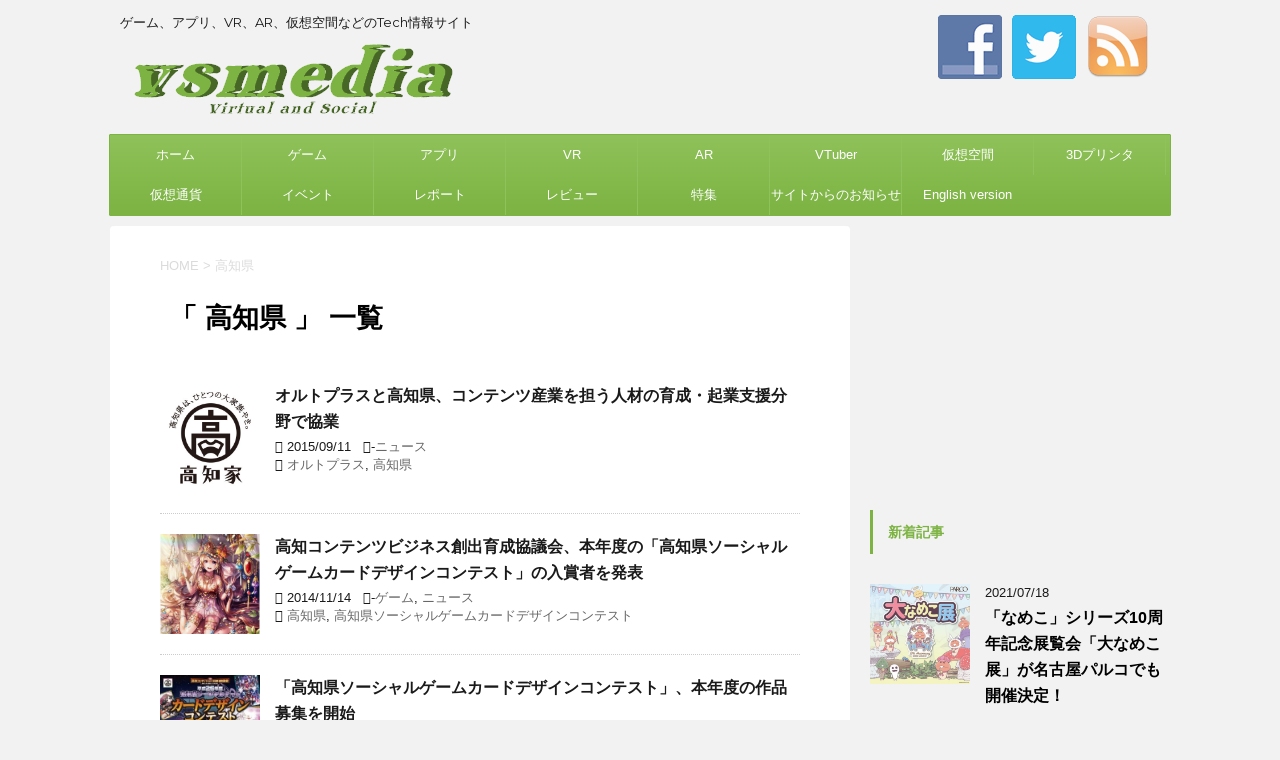

--- FILE ---
content_type: text/html; charset=UTF-8
request_url: http://vsmedia.info/tag/%E9%AB%98%E7%9F%A5%E7%9C%8C/
body_size: 16784
content:
<!DOCTYPE html>
<!--[if lt IE 7]>
<html class="ie6" dir="ltr" lang="ja"
	prefix="og: https://ogp.me/ns#" > <![endif]-->
<!--[if IE 7]>
<html class="i7" dir="ltr" lang="ja"
	prefix="og: https://ogp.me/ns#" > <![endif]-->
<!--[if IE 8]>
<html class="ie" dir="ltr" lang="ja"
	prefix="og: https://ogp.me/ns#" > <![endif]-->
<!--[if gt IE 8]><!-->
<html dir="ltr" lang="ja"
	prefix="og: https://ogp.me/ns#" >
	<!--<![endif]-->
	<head prefix="og: http://ogp.me/ns# fb: http://ogp.me/ns/fb# article: http://ogp.me/ns/article#">
		<meta charset="UTF-8" >
		<meta name="viewport" content="width=device-width,initial-scale=1.0,user-scalable=no">
		<meta name="format-detection" content="telephone=no" >
		
					<meta name="robots" content="noindex,follow">
		
		<link rel="alternate" type="application/rss+xml" title="vsmedia RSS Feed" href="http://vsmedia.info/feed/" />
		<link rel="pingback" href="http://vsmedia.zombie.jp/xmlrpc.php" >
		<!--[if lt IE 9]>
		<script src="http://css3-mediaqueries-js.googlecode.com/svn/trunk/css3-mediaqueries.js"></script>
		<script src="http://vsmedia.zombie.jp/wp-content/themes/stingerplus2/js/html5shiv.js"></script>
		<![endif]-->
				
		<!-- All in One SEO 4.1.10 -->
		<meta name="robots" content="max-image-preview:large" />
		<meta name="keywords" content="オルトプラス,高知県,高知県ソーシャルゲームカードデザインコンテスト,gree,秘書カレ 〜約束の街～,召喚紀クロスファンタジア,レイコイ ～結界での誓い～,デジトップ,ソーシャルゲーム" />
		<link rel="canonical" href="http://vsmedia.info/tag/%E9%AB%98%E7%9F%A5%E7%9C%8C/" />
		<meta name="google" content="nositelinkssearchbox" />
		<script type="application/ld+json" class="aioseo-schema">
			{"@context":"https:\/\/schema.org","@graph":[{"@type":"WebSite","@id":"http:\/\/vsmedia.info\/#website","url":"http:\/\/vsmedia.info\/","name":"vsmedia","description":"\u30b2\u30fc\u30e0\u3001\u30a2\u30d7\u30ea\u3001VR\u3001AR\u3001\u4eee\u60f3\u7a7a\u9593\u306a\u3069\u306eTech\u60c5\u5831\u30b5\u30a4\u30c8","inLanguage":"ja","publisher":{"@id":"http:\/\/vsmedia.info\/#organization"}},{"@type":"Organization","@id":"http:\/\/vsmedia.info\/#organization","name":"vsmedia","url":"http:\/\/vsmedia.info\/"},{"@type":"BreadcrumbList","@id":"http:\/\/vsmedia.info\/tag\/%E9%AB%98%E7%9F%A5%E7%9C%8C\/#breadcrumblist","itemListElement":[{"@type":"ListItem","@id":"http:\/\/vsmedia.info\/#listItem","position":1,"item":{"@type":"WebPage","@id":"http:\/\/vsmedia.info\/","name":"\u30db\u30fc\u30e0","description":"vsmedia\u306f\u30b2\u30fc\u30e0\u3001\u30a2\u30d7\u30ea\u3001VR\u3001AR\u3001MR\u3001\u4eee\u60f3\u7a7a\u9593\u3001\u4eee\u60f3\u901a\u8ca8\u3001\u30a2\u30d0\u30bf\u30fc\u30013D\u30d7\u30ea\u30f3\u30bf\u306a\u3069\u306eTech\u60c5\u5831\u3092\u304a\u4f1d\u3048\u3059\u308b\u60c5\u5831\u30b5\u30a4\u30c8\u3067\u3059\u3002","url":"http:\/\/vsmedia.info\/"},"nextItem":"http:\/\/vsmedia.info\/tag\/%e9%ab%98%e7%9f%a5%e7%9c%8c\/#listItem"},{"@type":"ListItem","@id":"http:\/\/vsmedia.info\/tag\/%e9%ab%98%e7%9f%a5%e7%9c%8c\/#listItem","position":2,"item":{"@type":"WebPage","@id":"http:\/\/vsmedia.info\/tag\/%e9%ab%98%e7%9f%a5%e7%9c%8c\/","name":"\u9ad8\u77e5\u770c","url":"http:\/\/vsmedia.info\/tag\/%e9%ab%98%e7%9f%a5%e7%9c%8c\/"},"previousItem":"http:\/\/vsmedia.info\/#listItem"}]},{"@type":"CollectionPage","@id":"http:\/\/vsmedia.info\/tag\/%E9%AB%98%E7%9F%A5%E7%9C%8C\/#collectionpage","url":"http:\/\/vsmedia.info\/tag\/%E9%AB%98%E7%9F%A5%E7%9C%8C\/","name":"\u9ad8\u77e5\u770c | vsmedia","inLanguage":"ja","isPartOf":{"@id":"http:\/\/vsmedia.info\/#website"},"breadcrumb":{"@id":"http:\/\/vsmedia.info\/tag\/%E9%AB%98%E7%9F%A5%E7%9C%8C\/#breadcrumblist"}}]}
		</script>
		<script type="text/javascript" >
			window.ga=window.ga||function(){(ga.q=ga.q||[]).push(arguments)};ga.l=+new Date;
			ga('create', "UA-23417166-1", 'auto');
			ga('send', 'pageview');
		</script>
		<script async src="https://www.google-analytics.com/analytics.js"></script>
		<!-- All in One SEO -->

<title>高知県 | vsmedia</title>
<link rel='dns-prefetch' href='//ajax.googleapis.com' />
<link rel='dns-prefetch' href='//vsmedia.zombie.jp' />
<link rel='dns-prefetch' href='//fonts.googleapis.com' />
<link rel='dns-prefetch' href='//s.w.org' />
		<script type="text/javascript">
			window._wpemojiSettings = {"baseUrl":"https:\/\/s.w.org\/images\/core\/emoji\/13.1.0\/72x72\/","ext":".png","svgUrl":"https:\/\/s.w.org\/images\/core\/emoji\/13.1.0\/svg\/","svgExt":".svg","source":{"concatemoji":"http:\/\/vsmedia.zombie.jp\/wp-includes\/js\/wp-emoji-release.min.js?ver=5.8.12"}};
			!function(e,a,t){var n,r,o,i=a.createElement("canvas"),p=i.getContext&&i.getContext("2d");function s(e,t){var a=String.fromCharCode;p.clearRect(0,0,i.width,i.height),p.fillText(a.apply(this,e),0,0);e=i.toDataURL();return p.clearRect(0,0,i.width,i.height),p.fillText(a.apply(this,t),0,0),e===i.toDataURL()}function c(e){var t=a.createElement("script");t.src=e,t.defer=t.type="text/javascript",a.getElementsByTagName("head")[0].appendChild(t)}for(o=Array("flag","emoji"),t.supports={everything:!0,everythingExceptFlag:!0},r=0;r<o.length;r++)t.supports[o[r]]=function(e){if(!p||!p.fillText)return!1;switch(p.textBaseline="top",p.font="600 32px Arial",e){case"flag":return s([127987,65039,8205,9895,65039],[127987,65039,8203,9895,65039])?!1:!s([55356,56826,55356,56819],[55356,56826,8203,55356,56819])&&!s([55356,57332,56128,56423,56128,56418,56128,56421,56128,56430,56128,56423,56128,56447],[55356,57332,8203,56128,56423,8203,56128,56418,8203,56128,56421,8203,56128,56430,8203,56128,56423,8203,56128,56447]);case"emoji":return!s([10084,65039,8205,55357,56613],[10084,65039,8203,55357,56613])}return!1}(o[r]),t.supports.everything=t.supports.everything&&t.supports[o[r]],"flag"!==o[r]&&(t.supports.everythingExceptFlag=t.supports.everythingExceptFlag&&t.supports[o[r]]);t.supports.everythingExceptFlag=t.supports.everythingExceptFlag&&!t.supports.flag,t.DOMReady=!1,t.readyCallback=function(){t.DOMReady=!0},t.supports.everything||(n=function(){t.readyCallback()},a.addEventListener?(a.addEventListener("DOMContentLoaded",n,!1),e.addEventListener("load",n,!1)):(e.attachEvent("onload",n),a.attachEvent("onreadystatechange",function(){"complete"===a.readyState&&t.readyCallback()})),(n=t.source||{}).concatemoji?c(n.concatemoji):n.wpemoji&&n.twemoji&&(c(n.twemoji),c(n.wpemoji)))}(window,document,window._wpemojiSettings);
		</script>
		<!-- vsmedia.info is managing ads with Advanced Ads --><script id="vsmed-ready">
			window.advanced_ads_ready=function(e,a){a=a||"complete";var d=function(e){return"interactive"===a?"loading"!==e:"complete"===e};d(document.readyState)?e():document.addEventListener("readystatechange",(function(a){d(a.target.readyState)&&e()}),{once:"interactive"===a})},window.advanced_ads_ready_queue=window.advanced_ads_ready_queue||[];		</script>
		<style type="text/css">
img.wp-smiley,
img.emoji {
	display: inline !important;
	border: none !important;
	box-shadow: none !important;
	height: 1em !important;
	width: 1em !important;
	margin: 0 .07em !important;
	vertical-align: -0.1em !important;
	background: none !important;
	padding: 0 !important;
}
</style>
	<link rel='stylesheet' id='wp-block-library-css'  href='http://vsmedia.zombie.jp/wp-includes/css/dist/block-library/style.min.css?ver=5.8.12' type='text/css' media='all' />
<link rel='stylesheet' id='social-widget-css'  href='http://vsmedia.zombie.jp/wp-content/plugins/social-media-widget/social_widget.css?ver=5.8.12' type='text/css' media='all' />
<link rel='stylesheet' id='parent-style-css'  href='http://vsmedia.zombie.jp/wp-content/themes/stingerplus2/style.css?ver=5.8.12' type='text/css' media='all' />
<link rel='stylesheet' id='fonts-googleapis-montserrat-css'  href='https://fonts.googleapis.com/css?family=Montserrat%3A400&#038;ver=5.8.12' type='text/css' media='all' />
<link rel='stylesheet' id='normalize-css'  href='http://vsmedia.zombie.jp/wp-content/themes/stingerplus2/css/normalize.css?ver=1.5.9' type='text/css' media='all' />
<link rel='stylesheet' id='font-awesome-css'  href='http://vsmedia.zombie.jp/wp-content/themes/stingerplus2/css/fontawesome/css/font-awesome.min.css?ver=4.7.0' type='text/css' media='all' />
<link rel='stylesheet' id='style-css'  href='http://vsmedia.zombie.jp/wp-content/themes/stingerplus2-child/style.css?ver=5.8.12' type='text/css' media='all' />
<link rel='stylesheet' id='single2-css'  href='http://vsmedia.zombie.jp/wp-content/themes/stingerplus2/st-kanricss.php' type='text/css' media='all' />
<link rel='stylesheet' id='single-css'  href='http://vsmedia.zombie.jp/wp-content/themes/stingerplus2/st-tagcss.php' type='text/css' media='all' />
<script type='text/javascript' src='//ajax.googleapis.com/ajax/libs/jquery/1.11.3/jquery.min.js?ver=1.11.3' id='jquery-js'></script>
<link rel="https://api.w.org/" href="http://vsmedia.info/wp-json/" /><link rel="alternate" type="application/json" href="http://vsmedia.info/wp-json/wp/v2/tags/2127" />		<style type="text/css">
			
/*グループ1
------------------------------------------------------------*/



/*縦一行目のセル*/
table tr td:first-child {
			}

/*横一行目のセル*/
table tr:first-child {
			}



/*TOC+*/
#toc_container {
	
	}



/*マル数字olタグ*/


.post .maruno ol li:before {
		}

/*チェックulタグ*/


.post .maruck ul li:before {
		}

/*Webアイコン*/





/*スライドショー矢印非表示*/

/*サイト上部のボーダー色*/

/*ヘッダーの背景色*/
		#headbox {
							background-color: transparent;
							
					background: none;
										}

		
/*サイトの背景色*/

/*ヘッダー下からの背景色*/
#content-w {
                   
	}

/*メインコンテンツのテキスト色*/
.post > * {
	color: ;
}

input, textarea {
	color: #000;
}

/*メインコンテンツのリンク色*/

a, 
.no-thumbitiran h3 a, 
.no-thumbitiran h5 a {
	color: ;
}
/*サイドのテキスト色*/
#side aside > *,
#side li.cat-item a,
#side aside .kanren .clearfix dd h5 a,
#side aside .kanren .clearfix dd p {
	color: ;
}

/*メインコンテンツの背景色*/
main {
	background: #ffffff;
}

/*メイン背景色の透過*/


/*ブログタイトル*/

header .sitename a {
	color: #1a1a1a;
}

/* メニュー */
nav li a {
	color: #1a1a1a;
}

/*ページトップ*/
#page-top a {
	background: #7CB342;
}


/*キャプション */

header h1 {
	color: #1a1a1a;
}

header .descr {
	color: #1a1a1a;
}

/* アコーディオン */
#s-navi dt.trigger .op {
	background: #7CB342;
	color: #8fc25a;
}

/*アコーディオンメニュー内背景色*/
#s-navi dd.acordion_tree {
			background: #7CB342;
	}

/*追加ボタン1*/
#s-navi dt.trigger .op-st {
			background: #7CB342;
				color: #8fc25a;
	}

/*追加ボタン2*/
#s-navi dt.trigger .op-st2 {
			background: #7CB342;
				color: #8fc25a;
	}

.acordion_tree li a {
	color: #1a1a1a;
}


/*スマホフッターメニュー*/
#st-footermenubox a {
	color: #000; 
}


/* サイド見出し */
aside h4 {
	color: #1a1a1a;
}

/* スマホメニュー文字 */
.acordion_tree ul.menu li a, 
.acordion_tree ul.menu li {
	color: #000000;
}

.acordion_tree ul.menu li {
	border-bottom-color: #000000;
}

/*グループ2
------------------------------------------------------------*/
/*Webフォント*/







/* 投稿日時・ぱんくず・タグ */
#breadcrumb, #breadcrumb div a, div#breadcrumb a, .blogbox p, .tagst, #breadcrumb ol li a, #breadcrumb ol li {
	color: #dbdbdb;
}

/* 記事タイトル */


	.entry-title, .post .entry-title {
		color: #000000;
					background-color: transparent;
						
				background: none;
						}


	.entry-title, .post .entry-title {
		padding-left:10px;
	}

	.entry-title, .post .entry-title {
		padding-top:5px;
		padding-bottom:5px;
	}





	.entry-title, .post .entry-title {
		padding-left:10px!important;
	}

	.entry-title, .post .entry-title {
		padding-top:5px!important;
		padding-bottom:5px!important;
	}

/* h2 */


	h2 {
		color: #7CB342;
					/*Other Browser*/
			background: #f0f7e9;
			/* Android4.1 - 4.3 */
			background: url(""), -webkit-linear-gradient(top,  #f0f7e9 0%,#f0f7e9 100%);

			/* IE10+, FF16+, Chrome26+ */
			background: url(""), linear-gradient(to bottom,  #f0f7e9 0%,#f0f7e9 100%);
		
									border-top: 2px solid #7CB342;
				border-bottom: 1px solid #7CB342;
						}

	

	h2 {
		padding-left:20px!important;
	}

	h2 {
		padding-top:10px!important;
		padding-bottom:10px!important;
	}

/*h3小見出し*/


	.post h3:not(.rankh3):not(#reply-title) {
		color: #7CB342;
		border-bottom-color: ;
	
		
		
					background-color: transparent;
			}


	.post h3:not(.rankh3):not(#reply-title) {
		padding-left:15px!important;
	}

	.post h3:not(.rankh3):not(#reply-title) {
		padding-top:10px!important;
		padding-bottom:10px!important;
	}

/*h4*/
    .post h4:not(.rankh4):not(.point) {
                color: #7CB342;
                    background-color: #f0f7e9;
            
            
            
                    padding-left:20px;
            
                    padding-top:10px;
            padding-bottom:10px;
            
            }
/* サイド見出し */
aside h4, #side aside h4 {
	color: #7CB342;
}

/*h5*/
    .post h5:not(.rankh5):not(.point):not(.st-cardbox-t):not(.popular-t):not(.kanren-t) {
				color: #7CB342;
					background-color: transparent;
			
			
			
			
					padding-top:10px!important;
			padding-bottom:10px!important;
			
			}

/* タグクラウド */
.tagcloud a {
	border-color: #7CB342;
	color: #7CB342;
}

/* NEW ENTRY & 関連記事 */
.post h4:not(.rankh4).point, 
.cat-itiran p.point,
.n-entry-t {
	border-bottom-color: #7CB342;
}

.post h4:not(.rankh4) .point-in, 
.cat-itiran p.point .point-in,
.n-entry {
	background-color: #7CB342;
	color: #ffffff;
}

/* カテゴリ */
.catname {
	background: #f0f7e9;
	color:#000000;
}

.post .st-catgroup a {
	color: #000000;
}

/*グループ4
------------------------------------------------------------*/
/* RSSボタン */
.rssbox a {
	background-color: #7CB342;
}

/* SNSボタン */


.inyoumodoki, .post blockquote {
	background-color: #f3f3f3;
	border-left-color: #f3f3f3;
}

/*フリーボックスウィジェット
------------------------------------------------------------*/
/* ボックス */
.freebox {
	border-top-color: #7CB342;
	background: #f0f7e9;
}

/* 見出し */
.p-entry-f {
	background: #7CB342;
	color: #ffffff;
}

/* エリア内テキスト */

/*お知らせ
------------------------------------------------------------*/
/*お知らせバーの背景色*/
#topnews-box div.rss-bar {
			border-color: #8fc25a;
	}

#topnews-box div.rss-bar {
	color: #ffffff;

	/*Other Browser*/
	background: #7CB342;
	/*For Old WebKit*/
	background: -webkit-linear-gradient( #8fc25a 0%, #7CB342 100% );
	/*For Modern Browser*/
	background: linear-gradient( #8fc25a 0%, #7CB342 100% );
}

/*お知らせ日付の文字色*/
#topnews-box dt {
	color: #8fc25a;
}

#topnews-box div dl dd a {
	color: #000000;
}

#topnews-box dd {
	border-bottom-color: #000000;
}

#topnews-box {
			background-color:transparent!important;
	}

/*追加カラー
------------------------------------------------------------*/
/*フッター*/
footer > *,
footer a,
#footer .copyr,  
#footer .copyr a, 
#footer .copy,  
#footer .copy a {
	}

footer .footermenust li {
	border-right-color:  !important;
}

/*フッター背景色*/
	#footer {
					background-color: transparent;
						
				background: none;
						            
           					max-width: 1030px; /*padding 15pxあり*/
			}

	
/*任意の人気記事
------------------------------------------------------------*/

.post .p-entry, #side .p-entry, .home-post .p-entry {
	background: #7CB342;
	color: #ffffff;
}

.pop-box, .nowhits .pop-box, .nowhits-eye .pop-box {
	border-top-color: #7CB342;
	background: #f0f7e9;
}

.kanren.pop-box .clearfix dd h5 a, 
.kanren.pop-box .clearfix dd p,
.kanren.pop-box .clearfix dd p a, 
.kanren.pop-box .clearfix dd p span, 
.kanren.pop-box .clearfix dd > *,
.kanren.pop-box h5 a, 
.kanren.pop-box div p,
.kanren.pop-box div p a, 
.kanren.pop-box div p span, 
.kanren.pop-box div > *
{
	color: !important;
}

	.poprank-no2 {
		background: #7CB342;
		color: #ffffff !important;
	}

	.poprank-no {
		background: #7CB342;
		color: #ffffff;
	}

/*ウィジェット問合せボタン*/

.st-formbtn {
	
	
			/*Other Browser*/
		background: #7CB342;
	}

.st-formbtn .st-originalbtn-r {
	border-left-color: #ffffff;
}

a.st-formbtnlink {
	color: #ffffff;
}

/*ウィジェットオリジナルボタン*/

.st-originalbtn {
	
	
			/*Other Browser*/
		background: #7CB342;
	}

.st-originalbtn .st-originalbtn-r {
	border-left-color: #ffffff;
}

a.st-originallink {
	color: #ffffff;
}

/*ミドルメニュー（ヘッダーメニュー連動）
------------------------------------------------------------*/
.st-middle-menu {
			color: #ffffff;
				/*Other Browser*/
		background: #7CB342;
				border-top-color: #8fc25a;
		border-left-color: #8fc25a;
	}

.st-middle-menu .menu li a{
			color: #ffffff;
				border-bottom-color: #8fc25a;
		border-right-color: #8fc25a;
		}

/*固定ページサイドメニュー
------------------------------------------------------------*/
/*背景色*/
#sidebg {
	background: #f0f7e9;

	}


	/*liタグの階層*/
	#side aside .st-pagelists ul li:not(.sub-menu) {
					border-top-color: #7CB342;
		
					border-left-color: #7CB342;
			border-right-color: #7CB342;
			}

	#side aside .st-pagelists ul .sub-menu li {
		border: none;
	}

	#side aside .st-pagelists ul li:last-child {
					border-bottom: 1px solid #7CB342;
			}

	#side aside .st-pagelists ul .sub-menu li:first-child {
					border-top: 1px solid #7CB342;
			}

	#side aside .st-pagelists ul li li:last-child {
		border: none;
	}

	#side aside .st-pagelists ul .sub-menu .sub-menu li {
		border: none;
	}
	
	#side aside .st-pagelists ul li a {
		color: #ffffff;
					/*Other Browser*/
			background: #7CB342;
			/* Android4.1 - 4.3 */
			background: url(""), -webkit-linear-gradient(top,  #8fc25a 0%,#7CB342 100%);

			/* IE10+, FF16+, Chrome26+ */
			background: url(""), linear-gradient(to bottom,  #8fc25a 0%,#7CB342 100%);
	
			}

	
	#side aside .st-pagelists .sub-menu a {
					border-bottom-color: #8fc25a;
				color: #7CB342;
	}

	#side aside .st-pagelists .sub-menu .sub-menu li:last-child {
		border-bottom: 1px solid #8fc25a;
	}

	#side aside .st-pagelists .sub-menu li .sub-menu a,
	#side aside .st-pagelists .sub-menu li .sub-menu .sub-menu li a {
		color: #7CB342;
	}



	#side aside .st-pagelists ul li a {
		padding-left:15px;
	}

	#side aside .st-pagelists ul li a {
		padding-top:8px;
		padding-bottom:8px;
	}

/*Webアイコン*/


/*コンタクトフォーム7送信ボタン*/
.wpcf7-submit {
	background: #7CB342;
	color: #ffffff;
}

/* メイン画像背景色 */


/*media Queries タブレットサイズ（959px以下）
----------------------------------------------------*/
@media only screen and (max-width: 959px) {

	/*-- ここまで --*/
}

/*media Queries タブレットサイズ以下
----------------------------------------------------*/
@media only screen and (min-width: 600px) {

}

/*media Queries タブレットサイズ（600px～959px）のみで適応したいCSS -タブレットのみ
---------------------------------------------------------------------------------------------------*/
@media only screen and (min-width: 600px) and (max-width: 959px) {

	
/*-- ここまで --*/
}


/*media Queries PCサイズ
----------------------------------------------------*/
@media only screen and (min-width: 960px) {

	

	
	/*ヘッダーの背景色*/
	
	/*メインコンテンツのボーダー*/
	
	
	/* スライドショー横並び */
	
	/*wrapperに背景がある場合*/
	
	/*メニュー*/
	#st-menuwide {
			border-top-color: #7CB342;
		border-bottom-color: #7CB342;
				border-left-color: #7CB342;
		border-right-color: #7CB342;
	
			/*Other Browser*/
		background: #7CB342;
		/* Android4.1 - 4.3 */
		background: url(""), -webkit-linear-gradient(top,  #8fc25a 0%,#7CB342 100%);

		/* IE10+, FF16+, Chrome26+ */
		background: url(""), linear-gradient(to bottom,  #8fc25a 0%,#7CB342 100%);
		}

	

	header .smanone ul.menu li, 
	header nav.st5 ul.menu  li,
	header nav.st5 ul.menu  li,
	header #st-menuwide div.menu li,
	header #st-menuwide nav.menu li
	{
			border-right-color: #8fc25a;
		}

	header .smanone ul.menu li, 
	header nav.st5 ul.menu  li,
	header #st-menuwide div.menu li,
	header #st-menuwide nav.menu li {
		border-right-color: #8fc25a;
	}

	header .smanone ul.menu li a, 
	header nav.st5 ul.menu  li a,
	header #st-menuwide div.menu li a,
	header #st-menuwide nav.menu li a {
		color: #ffffff;
	}

	
	header .smanone ul.menu li li a {
		background: #8fc25a;
		border-top-color: #7CB342;

	}

	/*メニューの上下のパディング*/
		

	/*ヘッダーウィジェット*/
	header .headbox .textwidget {
		background: #f0f7e9;
		color: #000000;
	}

	/*ヘッダーの電話番号とリンク色*/
	.head-telno a, #header-r .footermenust a {
		color: #000000;
	}

	#header-r .footermenust li {
		border-right-color: #000000;
	}

	/*トップ用おすすめタイトル*/
	.nowhits .pop-box {
		border-top-color: #7CB342;
	}

	/*記事エリアを広げる*/
	
	/*記事タイトル*/
	.entry-title, .post .entry-title {
		color: #000000;
							
			}

/*-- ここまで --*/
}
		</style>
		<link rel="shortcut icon" href="http://vsmedia.zombie.jp/wp-content/uploads/2017/07/vsmedia_icon.png" >
<link rel="apple-touch-icon-precomposed" href="http://vsmedia.zombie.jp/wp-content/uploads/2017/07/cropped-vsmedia_icon.png" />
<meta name="google-site-verification" content="usgeirawZfxDVkEtrrMsQhgk16MHmd6t0u-luqn0NO0"/>
<link rel="icon" href="http://vsmedia.zombie.jp/wp-content/uploads/2017/07/cropped-vsmedia_icon-32x32.png" sizes="32x32" />
<link rel="icon" href="http://vsmedia.zombie.jp/wp-content/uploads/2017/07/cropped-vsmedia_icon-192x192.png" sizes="192x192" />
<link rel="apple-touch-icon" href="http://vsmedia.zombie.jp/wp-content/uploads/2017/07/cropped-vsmedia_icon-180x180.png" />
<meta name="msapplication-TileImage" content="http://vsmedia.zombie.jp/wp-content/uploads/2017/07/cropped-vsmedia_icon-270x270.png" />
			<script>
		(function (i, s, o, g, r, a, m) {
			i['GoogleAnalyticsObject'] = r;
			i[r] = i[r] || function () {
					(i[r].q = i[r].q || []).push(arguments)
				}, i[r].l = 1 * new Date();
			a = s.createElement(o),
				m = s.getElementsByTagName(o)[0];
			a.async = 1;
			a.src = g;
			m.parentNode.insertBefore(a, m)
		})(window, document, 'script', '//www.google-analytics.com/analytics.js', 'ga');

		ga('create', 'UA-23417166-1', 'auto');
		ga('send', 'pageview');

	</script>
				<!-- OGP -->
			<meta property="og:locale" content="ja_JP">
		<meta property="fb:admins" content="195197613842930">
					<meta property="article:publisher" content="https://www.facebook.com/vsmedia.info/">
		
		<meta property="og:type" content="website">
		<meta property="og:title" content="vsmedia">
		<meta property="og:url" content="http://vsmedia.info">
		<meta property="og:description" content="ゲーム、アプリ、VR、AR、仮想空間などのTech情報サイト">
		<meta property="og:site_name" content="vsmedia">
		<meta property="og:image" content="http://vsmedia.zombie.jp/wp-content/themes/stingerplus2/images/no-img.png">
	
			<meta name="twitter:card" content="summary_large_image">
		<meta name="twitter:site" content="@_vsmedia_">
		<meta name="twitter:title" content="vsmedia">
		<meta name="twitter:description" content="ゲーム、アプリ、VR、AR、仮想空間などのTech情報サイト">
		<meta name="twitter:image" content="http://vsmedia.zombie.jp/wp-content/themes/stingerplus2/images/no-img.png">
		<!-- /OGP -->
		

	<script>
		jQuery(function(){
		jQuery('.entry-content a[href^=http]')
			.not('[href*="'+location.hostname+'"]')
　		　　　.attr({target:"_blank"})
　		　;}) 
	</script>
			</head>
	<body class="archive tag tag-2127 not-front-page aa-prefix-vsmed-" >
				<div id="st-ami">
				<div id="wrapper" class="">
				<div id="wrapper-in">
					<header id="">
						<div id="headbox-bg">
							<div class="clearfix" id="headbox">
										<nav id="s-navi" class="pcnone">
			<dl class="acordion">
				<dt class="trigger">
					<p><span class="op"><i class="fa fa-bars"></i></span></p>

				</dt>

				<dd class="acordion_tree">


										<div class="menu-header-menu-container"><ul id="menu-header-menu" class="menu"><li id="menu-item-107366" class="menu-item menu-item-type-custom menu-item-object-custom menu-item-home menu-item-107366"><a href="http://vsmedia.info/">ホーム</a></li>
<li id="menu-item-107369" class="menu-item menu-item-type-taxonomy menu-item-object-category menu-item-107369"><a href="http://vsmedia.info/category/news/socialgame/">ゲーム</a></li>
<li id="menu-item-107370" class="menu-item menu-item-type-taxonomy menu-item-object-category menu-item-107370"><a href="http://vsmedia.info/category/news/socialapps/">アプリ</a></li>
<li id="menu-item-107371" class="menu-item menu-item-type-taxonomy menu-item-object-category menu-item-107371"><a href="http://vsmedia.info/category/news/vr/">VR</a></li>
<li id="menu-item-107372" class="menu-item menu-item-type-taxonomy menu-item-object-category menu-item-107372"><a href="http://vsmedia.info/category/news/ar/">AR</a></li>
<li id="menu-item-118795" class="menu-item menu-item-type-taxonomy menu-item-object-category menu-item-118795"><a href="http://vsmedia.info/category/news/vtuber/">VTuber</a></li>
<li id="menu-item-107373" class="menu-item menu-item-type-taxonomy menu-item-object-category menu-item-107373"><a href="http://vsmedia.info/category/news/virtualworld/">仮想空間</a></li>
<li id="menu-item-107374" class="menu-item menu-item-type-taxonomy menu-item-object-category menu-item-107374"><a href="http://vsmedia.info/category/news/3d%e3%83%97%e3%83%aa%e3%83%b3%e3%82%bf/">3Dプリンタ</a></li>
<li id="menu-item-107379" class="menu-item menu-item-type-taxonomy menu-item-object-category menu-item-107379"><a href="http://vsmedia.info/category/news/virtualcurrency/">仮想通貨</a></li>
<li id="menu-item-107376" class="menu-item menu-item-type-taxonomy menu-item-object-category menu-item-107376"><a href="http://vsmedia.info/category/news/event/">イベント</a></li>
<li id="menu-item-107368" class="menu-item menu-item-type-taxonomy menu-item-object-category menu-item-107368"><a href="http://vsmedia.info/category/report/">レポート</a></li>
<li id="menu-item-107377" class="menu-item menu-item-type-taxonomy menu-item-object-category menu-item-107377"><a href="http://vsmedia.info/category/column/review/">レビュー</a></li>
<li id="menu-item-107378" class="menu-item menu-item-type-taxonomy menu-item-object-category menu-item-107378"><a href="http://vsmedia.info/category/column/special/">特集</a></li>
<li id="menu-item-107382" class="menu-item menu-item-type-taxonomy menu-item-object-category menu-item-107382"><a href="http://vsmedia.info/category/information/">サイトからのお知らせ</a></li>
<li id="menu-item-107375" class="menu-item menu-item-type-custom menu-item-object-custom menu-item-107375"><a href="http://japanesevw.blogspot.jp/">English version</a></li>
</ul></div>					<div class="clear"></div>

				</dd>
			</dl>
		</nav>
										<div id="header-l">
											
		<!-- キャプション -->
					<p class="descr">
				ゲーム、アプリ、VR、AR、仮想空間などのTech情報サイト			</p>
				<!-- ロゴ又はブログ名 -->
					<p class="sitename"><a href="http://vsmedia.info/">
									<img alt="vsmedia" src="http://vsmedia.zombie.jp/wp-content/uploads/2017/07/vsmedia_logo_17_0704.png" >
							</a></p>
				<!-- ロゴ又はブログ名ここまで -->

	
									</div><!-- /#header-l -->
								<div id="header-r" class="smanone">
																		
	<div class="headbox"><p class="st-widgets-title">Follow Us on</p><div class="socialmedia-buttons smw_left"><a href="https://www.facebook.com/" rel="nofollow" target="_blank"><img width="64" height="64" src="http://vsmedia.zombie.jp/wp-content/plugins/social-media-widget/images/default/64/facebook.png" 
				alt="Follow Us on Facebook" 
				title="Follow Us on Facebook" style="opacity: 0.8; -moz-opacity: 0.8;" class="fade" /></a><a href="https://twitter.com/_vsmedia_" rel="nofollow" target="_blank"><img width="64" height="64" src="http://vsmedia.zombie.jp/wp-content/plugins/social-media-widget/images/default/64/twitter.png" 
				alt="Follow Us on Twitter" 
				title="Follow Us on Twitter" style="opacity: 0.8; -moz-opacity: 0.8;" class="fade" /></a><a href="http://vsmedia.info/feed/" rel="nofollow" target="_blank"><img width="64" height="64" src="http://vsmedia.zombie.jp/wp-content/plugins/social-media-widget/images/default/64/rss.png" 
				alt="Follow Us on RSS" 
				title="Follow Us on RSS" style="opacity: 0.8; -moz-opacity: 0.8;" class="fade" /></a></div></div>								</div><!-- /#header-r -->
							</div><!-- /#headbox-bg -->
						</div><!-- /#headbox clearfix -->
					
<div id="gazou-wide">
			<div id="st-menubox">
			<div id="st-menuwide">
				<nav class="smanone clearfix"><ul id="menu-header-menu-1" class="menu"><li class="menu-item menu-item-type-custom menu-item-object-custom menu-item-home menu-item-107366"><a href="http://vsmedia.info/">ホーム</a></li>
<li class="menu-item menu-item-type-taxonomy menu-item-object-category menu-item-107369"><a href="http://vsmedia.info/category/news/socialgame/">ゲーム</a></li>
<li class="menu-item menu-item-type-taxonomy menu-item-object-category menu-item-107370"><a href="http://vsmedia.info/category/news/socialapps/">アプリ</a></li>
<li class="menu-item menu-item-type-taxonomy menu-item-object-category menu-item-107371"><a href="http://vsmedia.info/category/news/vr/">VR</a></li>
<li class="menu-item menu-item-type-taxonomy menu-item-object-category menu-item-107372"><a href="http://vsmedia.info/category/news/ar/">AR</a></li>
<li class="menu-item menu-item-type-taxonomy menu-item-object-category menu-item-118795"><a href="http://vsmedia.info/category/news/vtuber/">VTuber</a></li>
<li class="menu-item menu-item-type-taxonomy menu-item-object-category menu-item-107373"><a href="http://vsmedia.info/category/news/virtualworld/">仮想空間</a></li>
<li class="menu-item menu-item-type-taxonomy menu-item-object-category menu-item-107374"><a href="http://vsmedia.info/category/news/3d%e3%83%97%e3%83%aa%e3%83%b3%e3%82%bf/">3Dプリンタ</a></li>
<li class="menu-item menu-item-type-taxonomy menu-item-object-category menu-item-107379"><a href="http://vsmedia.info/category/news/virtualcurrency/">仮想通貨</a></li>
<li class="menu-item menu-item-type-taxonomy menu-item-object-category menu-item-107376"><a href="http://vsmedia.info/category/news/event/">イベント</a></li>
<li class="menu-item menu-item-type-taxonomy menu-item-object-category menu-item-107368"><a href="http://vsmedia.info/category/report/">レポート</a></li>
<li class="menu-item menu-item-type-taxonomy menu-item-object-category menu-item-107377"><a href="http://vsmedia.info/category/column/review/">レビュー</a></li>
<li class="menu-item menu-item-type-taxonomy menu-item-object-category menu-item-107378"><a href="http://vsmedia.info/category/column/special/">特集</a></li>
<li class="menu-item menu-item-type-taxonomy menu-item-object-category menu-item-107382"><a href="http://vsmedia.info/category/information/">サイトからのお知らせ</a></li>
<li class="menu-item menu-item-type-custom menu-item-object-custom menu-item-107375"><a href="http://japanesevw.blogspot.jp/">English version</a></li>
</ul></nav>			</div>
		</div>
	</div>

					</header>
					<div id="content-w">
<div id="content" class="clearfix">
	<div id="contentInner">
		<main >
			<article>
				<!--ぱんくず -->
									<div id="breadcrumb">
					<ol>
						<li><a href="http://vsmedia.info"><span>HOME</span></a> > </li>
						<li>高知県</li>
					</ol>
					</div>
								<!--/ ぱんくず -->
				<!--ループ開始-->
				<h1 class="entry-title">「
											高知県										」 一覧 </h1>
				<div class="kanren ">
			<dl class="clearfix">
			<dt><a href="http://vsmedia.info/2015/09/11/altplus_kochi/">
											<img width="318" height="350" src="http://vsmedia.zombie.jp/wp-content/uploads/2015/09/img_73829_1-318x350.jpg" class="attachment-thumbnail size-thumbnail wp-post-image" alt="" loading="lazy" srcset="http://vsmedia.zombie.jp/wp-content/uploads/2015/09/img_73829_1-318x350.jpg 318w, http://vsmedia.zombie.jp/wp-content/uploads/2015/09/img_73829_1-409x450.jpg 409w, http://vsmedia.zombie.jp/wp-content/uploads/2015/09/img_73829_1-1363x1500.jpg 1363w" sizes="(max-width: 318px) 100vw, 318px" />									</a></dt>
			<dd>
								<h3><a href="http://vsmedia.info/2015/09/11/altplus_kochi/">
						オルトプラスと高知県、コンテンツ産業を担う人材の育成・起業支援分野で協業					</a></h3>

				<div class="blog_info ">
					<p><i class="fa fa-clock-o"></i>
						2015/09/11						&nbsp;<span class="pcone">
							<i class="fa fa-folder-open-o" aria-hidden="true"></i>-<a href="http://vsmedia.info/category/news/" rel="category tag">ニュース</a><br/>
							<i class="fa fa-tags"></i>&nbsp;<a href="http://vsmedia.info/tag/%e3%82%aa%e3%83%ab%e3%83%88%e3%83%97%e3%83%a9%e3%82%b9/" rel="tag">オルトプラス</a>, <a href="http://vsmedia.info/tag/%e9%ab%98%e7%9f%a5%e7%9c%8c/" rel="tag">高知県</a>          </span></p>
				</div>

				
			</dd>
		</dl>
			<dl class="clearfix">
			<dt><a href="http://vsmedia.info/2014/11/14/kohchi_socialgame_2014-2/">
											<img width="300" height="300" src="http://vsmedia.zombie.jp/wp-content/uploads/2014/11/f6ca95ba5d590878387766ac41b9477a-300x300.png" class="attachment-thumbnail size-thumbnail wp-post-image" alt="" loading="lazy" />									</a></dt>
			<dd>
								<h3><a href="http://vsmedia.info/2014/11/14/kohchi_socialgame_2014-2/">
						高知コンテンツビジネス創出育成協議会、本年度の「高知県ソーシャルゲームカードデザインコンテスト」の入賞者を発表					</a></h3>

				<div class="blog_info ">
					<p><i class="fa fa-clock-o"></i>
						2014/11/14						&nbsp;<span class="pcone">
							<i class="fa fa-folder-open-o" aria-hidden="true"></i>-<a href="http://vsmedia.info/category/news/socialgame/" rel="category tag">ゲーム</a>, <a href="http://vsmedia.info/category/news/" rel="category tag">ニュース</a><br/>
							<i class="fa fa-tags"></i>&nbsp;<a href="http://vsmedia.info/tag/%e9%ab%98%e7%9f%a5%e7%9c%8c/" rel="tag">高知県</a>, <a href="http://vsmedia.info/tag/%e9%ab%98%e7%9f%a5%e7%9c%8c%e3%82%bd%e3%83%bc%e3%82%b7%e3%83%a3%e3%83%ab%e3%82%b2%e3%83%bc%e3%83%a0%e3%82%ab%e3%83%bc%e3%83%89%e3%83%87%e3%82%b6%e3%82%a4%e3%83%b3%e3%82%b3%e3%83%b3%e3%83%86%e3%82%b9/" rel="tag">高知県ソーシャルゲームカードデザインコンテスト</a>          </span></p>
				</div>

				
			</dd>
		</dl>
			<dl class="clearfix">
			<dt><a href="http://vsmedia.info/2014/07/01/kohchi_socialgame_2014/">
											<img width="247" height="350" src="http://vsmedia.zombie.jp/wp-content/uploads/2014/07/kohchi_socialgame_2014-247x350.jpg" class="attachment-thumbnail size-thumbnail wp-post-image" alt="" loading="lazy" srcset="http://vsmedia.zombie.jp/wp-content/uploads/2014/07/kohchi_socialgame_2014-247x350.jpg 247w, http://vsmedia.zombie.jp/wp-content/uploads/2014/07/kohchi_socialgame_2014-318x450.jpg 318w, http://vsmedia.zombie.jp/wp-content/uploads/2014/07/kohchi_socialgame_2014.jpg 512w" sizes="(max-width: 247px) 100vw, 247px" />									</a></dt>
			<dd>
								<h3><a href="http://vsmedia.info/2014/07/01/kohchi_socialgame_2014/">
						「高知県ソーシャルゲームカードデザインコンテスト」、本年度の作品募集を開始					</a></h3>

				<div class="blog_info ">
					<p><i class="fa fa-clock-o"></i>
						2014/07/01						&nbsp;<span class="pcone">
							<i class="fa fa-folder-open-o" aria-hidden="true"></i>-<a href="http://vsmedia.info/category/news/socialgame/" rel="category tag">ゲーム</a>, <a href="http://vsmedia.info/category/news/" rel="category tag">ニュース</a><br/>
							<i class="fa fa-tags"></i>&nbsp;<a href="http://vsmedia.info/tag/%e9%ab%98%e7%9f%a5%e7%9c%8c/" rel="tag">高知県</a>, <a href="http://vsmedia.info/tag/%e9%ab%98%e7%9f%a5%e7%9c%8c%e3%82%bd%e3%83%bc%e3%82%b7%e3%83%a3%e3%83%ab%e3%82%b2%e3%83%bc%e3%83%a0%e3%82%ab%e3%83%bc%e3%83%89%e3%83%87%e3%82%b6%e3%82%a4%e3%83%b3%e3%82%b3%e3%83%b3%e3%83%86%e3%82%b9/" rel="tag">高知県ソーシャルゲームカードデザインコンテスト</a>          </span></p>
				</div>

				
			</dd>
		</dl>
			<dl class="clearfix">
			<dt><a href="http://vsmedia.info/2014/04/04/gree_kouchi_6/">
											<img width="350" height="202" src="http://vsmedia.zombie.jp/wp-content/uploads/2014/04/01-350x202.jpg" class="attachment-thumbnail size-thumbnail wp-post-image" alt="" loading="lazy" srcset="http://vsmedia.zombie.jp/wp-content/uploads/2014/04/01-350x202.jpg 350w, http://vsmedia.zombie.jp/wp-content/uploads/2014/04/01-450x260.jpg 450w, http://vsmedia.zombie.jp/wp-content/uploads/2014/04/01.jpg 810w" sizes="(max-width: 350px) 100vw, 350px" />									</a></dt>
			<dd>
								<h3><a href="http://vsmedia.info/2014/04/04/gree_kouchi_6/">
						グリーと高知県、ソーシャルゲーム企画コンテスト入賞作品第6弾目のソーシャルゲーム「召喚紀クロスファンタジア」を提供開始					</a></h3>

				<div class="blog_info ">
					<p><i class="fa fa-clock-o"></i>
						2014/04/04						&nbsp;<span class="pcone">
							<i class="fa fa-folder-open-o" aria-hidden="true"></i>-<a href="http://vsmedia.info/category/news/socialgame/" rel="category tag">ゲーム</a>, <a href="http://vsmedia.info/category/news/" rel="category tag">ニュース</a><br/>
							<i class="fa fa-tags"></i>&nbsp;<a href="http://vsmedia.info/tag/gree/" rel="tag">GREE</a>, <a href="http://vsmedia.info/tag/%e7%a7%98%e6%9b%b8%e3%82%ab%e3%83%ac-%e3%80%9c%e7%b4%84%e6%9d%9f%e3%81%ae%e8%a1%97%ef%bd%9e/" rel="tag">秘書カレ 〜約束の街～</a>, <a href="http://vsmedia.info/tag/%e9%ab%98%e7%9f%a5%e7%9c%8c/" rel="tag">高知県</a>          </span></p>
				</div>

				
			</dd>
		</dl>
			<dl class="clearfix">
			<dt><a href="http://vsmedia.info/2013/10/11/gree_kouchi_5/">
											<img width="350" height="218" src="http://vsmedia.zombie.jp/wp-content/uploads/2013/10/011-350x218.jpg" class="attachment-thumbnail size-thumbnail wp-post-image" alt="" loading="lazy" srcset="http://vsmedia.zombie.jp/wp-content/uploads/2013/10/011-350x218.jpg 350w, http://vsmedia.zombie.jp/wp-content/uploads/2013/10/011-450x281.jpg 450w, http://vsmedia.zombie.jp/wp-content/uploads/2013/10/011.jpg 720w" sizes="(max-width: 350px) 100vw, 350px" />									</a></dt>
			<dd>
								<h3><a href="http://vsmedia.info/2013/10/11/gree_kouchi_5/">
						グリーと高知県、ソーシャルゲーム企画コンテスト入賞作品第5弾目のソーシャルゲーム「召喚紀クロスファンタジア」を提供決定　事前登録受付中					</a></h3>

				<div class="blog_info ">
					<p><i class="fa fa-clock-o"></i>
						2013/10/11						&nbsp;<span class="pcone">
							<i class="fa fa-folder-open-o" aria-hidden="true"></i>-<a href="http://vsmedia.info/category/news/socialgame/" rel="category tag">ゲーム</a>, <a href="http://vsmedia.info/category/news/" rel="category tag">ニュース</a><br/>
							<i class="fa fa-tags"></i>&nbsp;<a href="http://vsmedia.info/tag/gree/" rel="tag">GREE</a>, <a href="http://vsmedia.info/tag/%e5%8f%ac%e5%96%9a%e7%b4%80%e3%82%af%e3%83%ad%e3%82%b9%e3%83%95%e3%82%a1%e3%83%b3%e3%82%bf%e3%82%b8%e3%82%a2/" rel="tag">召喚紀クロスファンタジア</a>, <a href="http://vsmedia.info/tag/%e9%ab%98%e7%9f%a5%e7%9c%8c/" rel="tag">高知県</a>          </span></p>
				</div>

				
			</dd>
		</dl>
			<dl class="clearfix">
			<dt><a href="http://vsmedia.info/2013/08/22/reikoi/">
											<img width="350" height="196" src="http://vsmedia.zombie.jp/wp-content/uploads/2013/08/012-350x196.jpg" class="attachment-thumbnail size-thumbnail wp-post-image" alt="" loading="lazy" srcset="http://vsmedia.zombie.jp/wp-content/uploads/2013/08/012-350x196.jpg 350w, http://vsmedia.zombie.jp/wp-content/uploads/2013/08/012-450x253.jpg 450w, http://vsmedia.zombie.jp/wp-content/uploads/2013/08/012.jpg 720w" sizes="(max-width: 350px) 100vw, 350px" />									</a></dt>
			<dd>
								<h3><a href="http://vsmedia.info/2013/08/22/reikoi/">
						GREEと高知県、ソーシャルゲーム企画コンテストの第4弾として乙女ゲーム「レイコイ　～結界での誓い～」を提供開始					</a></h3>

				<div class="blog_info ">
					<p><i class="fa fa-clock-o"></i>
						2013/08/22						&nbsp;<span class="pcone">
							<i class="fa fa-folder-open-o" aria-hidden="true"></i>-<a href="http://vsmedia.info/category/news/socialgame/" rel="category tag">ゲーム</a>, <a href="http://vsmedia.info/category/news/" rel="category tag">ニュース</a><br/>
							<i class="fa fa-tags"></i>&nbsp;<a href="http://vsmedia.info/tag/gree/" rel="tag">GREE</a>, <a href="http://vsmedia.info/tag/%e3%82%bd%e3%83%bc%e3%82%b7%e3%83%a3%e3%83%ab%e3%82%b2%e3%83%bc%e3%83%a0/" rel="tag">ソーシャルゲーム</a>, <a href="http://vsmedia.info/tag/%e3%83%87%e3%82%b8%e3%83%88%e3%83%83%e3%83%97/" rel="tag">デジトップ</a>, <a href="http://vsmedia.info/tag/%e3%83%ac%e3%82%a4%e3%82%b3%e3%82%a4-%ef%bd%9e%e7%b5%90%e7%95%8c%e3%81%a7%e3%81%ae%e8%aa%93%e3%81%84%ef%bd%9e/" rel="tag">レイコイ ～結界での誓い～</a>, <a href="http://vsmedia.info/tag/%e9%ab%98%e7%9f%a5%e7%9c%8c/" rel="tag">高知県</a>          </span></p>
				</div>

				
			</dd>
		</dl>
			<dl class="clearfix">
			<dt><a href="http://vsmedia.info/2013/01/29/gree_kouchi_3/">
											<img width="220" height="257" src="http://vsmedia.zombie.jp/wp-content/uploads/2013/01/01-thumb-220xauto-1002.jpeg" class="attachment-thumbnail size-thumbnail wp-post-image" alt="" loading="lazy" />									</a></dt>
			<dd>
								<h3><a href="http://vsmedia.info/2013/01/29/gree_kouchi_3/">
						GREE×高知県、ソーシャルゲーム企画コンテスト第3弾タイトル「ブラックポーター　闇の運び屋」をリリース					</a></h3>

				<div class="blog_info ">
					<p><i class="fa fa-clock-o"></i>
						2013/01/29						&nbsp;<span class="pcone">
							<i class="fa fa-folder-open-o" aria-hidden="true"></i>-<a href="http://vsmedia.info/category/news/socialgame/" rel="category tag">ゲーム</a>, <a href="http://vsmedia.info/category/news/" rel="category tag">ニュース</a><br/>
							<i class="fa fa-tags"></i>&nbsp;<a href="http://vsmedia.info/tag/gree/" rel="tag">GREE</a>, <a href="http://vsmedia.info/tag/%e3%83%96%e3%83%a9%e3%83%83%e3%82%af%e3%83%9d%e3%83%bc%e3%82%bf%e3%83%bc%e3%80%80%e9%97%87%e3%81%ae%e9%81%8b%e3%81%b3%e5%b1%8b/" rel="tag">ブラックポーター　闇の運び屋</a>, <a href="http://vsmedia.info/tag/%e9%ab%98%e7%9f%a5%e7%9c%8c/" rel="tag">高知県</a>          </span></p>
				</div>

				
			</dd>
		</dl>
			<dl class="clearfix">
			<dt><a href="http://vsmedia.info/2012/06/08/gree_kouchi_2/">
											<img width="350" height="350" src="http://vsmedia.zombie.jp/wp-content/uploads/2012/06/011-350x350.jpg" class="attachment-thumbnail size-thumbnail wp-post-image" alt="" loading="lazy" srcset="http://vsmedia.zombie.jp/wp-content/uploads/2012/06/011-350x350.jpg 350w, http://vsmedia.zombie.jp/wp-content/uploads/2012/06/011-150x150.jpg 150w" sizes="(max-width: 350px) 100vw, 350px" />									</a></dt>
			<dd>
								<h3><a href="http://vsmedia.info/2012/06/08/gree_kouchi_2/">
						GREE×高知県コラボタイトル第2弾！新作ソーシャルゲーム「新龍紀ギルドファンタジア」をリリース					</a></h3>

				<div class="blog_info ">
					<p><i class="fa fa-clock-o"></i>
						2012/06/08						&nbsp;<span class="pcone">
							<i class="fa fa-folder-open-o" aria-hidden="true"></i>-<a href="http://vsmedia.info/category/news/socialgame/" rel="category tag">ゲーム</a>, <a href="http://vsmedia.info/category/news/" rel="category tag">ニュース</a><br/>
							<i class="fa fa-tags"></i>&nbsp;<a href="http://vsmedia.info/tag/gree/" rel="tag">GREE</a>, <a href="http://vsmedia.info/tag/%e6%96%b0%e9%be%8d%e7%b4%80%e3%82%ae%e3%83%ab%e3%83%89%e3%83%95%e3%82%a1%e3%83%b3%e3%82%bf%e3%82%b8%e3%82%a2/" rel="tag">新龍紀ギルドファンタジア</a>, <a href="http://vsmedia.info/tag/%e9%ab%98%e7%9f%a5%e7%9c%8c/" rel="tag">高知県</a>          </span></p>
				</div>

				
			</dd>
		</dl>
			<dl class="clearfix">
			<dt><a href="http://vsmedia.info/2012/04/02/kouchi_socialgame_2/">
											<img width="350" height="350" src="http://vsmedia.zombie.jp/wp-content/uploads/2012/04/0133b05bc5102c84f36536d5a9ed3e93-350x350.png" class="attachment-thumbnail size-thumbnail wp-post-image" alt="" loading="lazy" srcset="http://vsmedia.zombie.jp/wp-content/uploads/2012/04/0133b05bc5102c84f36536d5a9ed3e93-350x350.png 350w, http://vsmedia.zombie.jp/wp-content/uploads/2012/04/0133b05bc5102c84f36536d5a9ed3e93-150x150.png 150w" sizes="(max-width: 350px) 100vw, 350px" />									</a></dt>
			<dd>
								<h3><a href="http://vsmedia.info/2012/04/02/kouchi_socialgame_2/">
						高知コンテンツビジネス創出育成協議会、今年も「高知県ソーシャルゲーム企画コンテスト」を開催！					</a></h3>

				<div class="blog_info ">
					<p><i class="fa fa-clock-o"></i>
						2012/04/02						&nbsp;<span class="pcone">
							<i class="fa fa-folder-open-o" aria-hidden="true"></i>-<a href="http://vsmedia.info/category/news/socialgame/" rel="category tag">ゲーム</a>, <a href="http://vsmedia.info/category/news/" rel="category tag">ニュース</a><br/>
							<i class="fa fa-tags"></i>&nbsp;<a href="http://vsmedia.info/tag/%e9%ab%98%e7%9f%a5%e3%82%b3%e3%83%b3%e3%83%86%e3%83%b3%e3%83%84%e3%83%93%e3%82%b8%e3%83%8d%e3%82%b9%e5%89%b5%e5%87%ba%e8%82%b2%e6%88%90%e5%8d%94%e8%ad%b0%e4%bc%9a/" rel="tag">高知コンテンツビジネス創出育成協議会</a>, <a href="http://vsmedia.info/tag/%e9%ab%98%e7%9f%a5%e7%9c%8c/" rel="tag">高知県</a>, <a href="http://vsmedia.info/tag/%e9%ab%98%e7%9f%a5%e7%9c%8c%e3%82%bd%e3%83%bc%e3%82%b7%e3%83%a3%e3%83%ab%e3%82%b2%e3%83%bc%e3%83%a0%e4%bc%81%e7%94%bb%e3%82%b3%e3%83%b3%e3%83%86%e3%82%b9%e3%83%88/" rel="tag">高知県ソーシャルゲーム企画コンテスト</a>          </span></p>
				</div>

				
			</dd>
		</dl>
			<dl class="clearfix">
			<dt><a href="http://vsmedia.info/2012/01/23/gree_kouchi/">
											<img width="350" height="161" src="http://vsmedia.zombie.jp/wp-content/uploads/2012/01/db652218a540a39ea2e00ef39349d4bf-350x161.png" class="attachment-thumbnail size-thumbnail wp-post-image" alt="" loading="lazy" />									</a></dt>
			<dd>
								<h3><a href="http://vsmedia.info/2012/01/23/gree_kouchi/">
						GREEと高知県、協働で地域のソーシャルゲーム産業を支援					</a></h3>

				<div class="blog_info ">
					<p><i class="fa fa-clock-o"></i>
						2012/01/23						&nbsp;<span class="pcone">
							<i class="fa fa-folder-open-o" aria-hidden="true"></i>-<a href="http://vsmedia.info/category/news/socialgame/" rel="category tag">ゲーム</a>, <a href="http://vsmedia.info/category/news/" rel="category tag">ニュース</a><br/>
							<i class="fa fa-tags"></i>&nbsp;<a href="http://vsmedia.info/tag/gree/" rel="tag">GREE</a>, <a href="http://vsmedia.info/tag/%e5%b0%8f%e6%82%aa%e9%ad%94%e3%81%ae%e6%9d%a1%e4%bb%b6/" rel="tag">小悪魔の条件</a>, <a href="http://vsmedia.info/tag/%e9%ab%98%e7%9f%a5%e3%82%b3%e3%83%b3%e3%83%86%e3%83%b3%e3%83%84%e3%83%93%e3%82%b8%e3%83%8d%e3%82%b9%e5%89%b5%e5%87%ba%e8%82%b2%e6%88%90%e5%8d%94%e8%ad%b0%e4%bc%9a/" rel="tag">高知コンテンツビジネス創出育成協議会</a>, <a href="http://vsmedia.info/tag/%e9%ab%98%e7%9f%a5%e3%82%b7%e3%82%b9%e3%83%86%e3%83%a0%e3%82%ba/" rel="tag">高知システムズ</a>, <a href="http://vsmedia.info/tag/%e9%ab%98%e7%9f%a5%e7%9c%8c/" rel="tag">高知県</a>, <a href="http://vsmedia.info/tag/%e9%ab%98%e7%9f%a5%e9%9b%bb%e5%ad%90%e8%a8%88%e7%ae%97%e3%82%bb%e3%83%b3%e3%82%bf%e3%83%bc/" rel="tag">高知電子計算センター</a>          </span></p>
				</div>

				
			</dd>
		</dl>
			<dl class="clearfix">
			<dt><a href="http://vsmedia.info/2010/12/10/kouchi/">
																		<img src="http://vsmedia.zombie.jp/wp-content/themes/stingerplus2/images/no-img.png" alt="no image" title="no image" width="100" height="100" />
															</a></dt>
			<dd>
								<h3><a href="http://vsmedia.info/2010/12/10/kouchi/">
						高知県、ソーシャルゲーム開発を支援　開発費の50%を補助					</a></h3>

				<div class="blog_info ">
					<p><i class="fa fa-clock-o"></i>
						2010/12/10						&nbsp;<span class="pcone">
							<i class="fa fa-folder-open-o" aria-hidden="true"></i>-<a href="http://vsmedia.info/category/news/socialgame/" rel="category tag">ゲーム</a>, <a href="http://vsmedia.info/category/news/" rel="category tag">ニュース</a><br/>
							<i class="fa fa-tags"></i>&nbsp;<a href="http://vsmedia.info/tag/%e9%ab%98%e7%9f%a5%e7%9c%8c/" rel="tag">高知県</a>          </span></p>
				</div>

				
			</dd>
		</dl>
	</div>
					<div class="st-pagelink">
		</div>
			</article>
		</main>
	</div>
	<!-- /#contentInner -->
	<div id="side">
	<aside>

					<div class="side-topad">
				<div class="ad"><!-- i-mobile for PC client script -->
	<script type="text/javascript">
		imobile_pid = "17266"; 
		imobile_asid = "269770"; 
		imobile_width = 300; 
		imobile_height = 250;
	</script>
	<script type="text/javascript" src="http://spdeliver.i-mobile.co.jp/script/ads.js?20101001"></script>
	</div>			</div>
		
					<h4 class="menu_underh2">新着記事</h4><div class="kanren ">
							<dl class="clearfix">
				<dt><a href="http://vsmedia.info/2021/07/18/10th_anniversary_nameko_nagoya/">
													<img width="350" height="350" src="http://vsmedia.zombie.jp/wp-content/uploads/2021/07/d3639-1631-ff739274129676e77ea6-0-350x350.jpg" class="attachment-thumbnail size-thumbnail wp-post-image" alt="「なめこ」シリーズ10周年記念展覧会「大なめこ展」が名古屋パルコでも開催決定！" loading="lazy" srcset="http://vsmedia.zombie.jp/wp-content/uploads/2021/07/d3639-1631-ff739274129676e77ea6-0-350x350.jpg 350w, http://vsmedia.zombie.jp/wp-content/uploads/2021/07/d3639-1631-ff739274129676e77ea6-0-468x468.jpg 468w, http://vsmedia.zombie.jp/wp-content/uploads/2021/07/d3639-1631-ff739274129676e77ea6-0-100x100.jpg 100w, http://vsmedia.zombie.jp/wp-content/uploads/2021/07/d3639-1631-ff739274129676e77ea6-0-150x150.jpg 150w, http://vsmedia.zombie.jp/wp-content/uploads/2021/07/d3639-1631-ff739274129676e77ea6-0-300x300.jpg 300w, http://vsmedia.zombie.jp/wp-content/uploads/2021/07/d3639-1631-ff739274129676e77ea6-0-400x400.jpg 400w, http://vsmedia.zombie.jp/wp-content/uploads/2021/07/d3639-1631-ff739274129676e77ea6-0.jpg 650w" sizes="(max-width: 350px) 100vw, 350px" />											</a></dt>
				<dd>
										<div class="blog_info ">
						<p>2021/07/18</p>
					</div>
					<h5><a href="http://vsmedia.info/2021/07/18/10th_anniversary_nameko_nagoya/">「なめこ」シリーズ10周年記念展覧会「大なめこ展」が名古屋パルコでも開催決定！</a></h5>

					
				</dd>
			</dl>
					<dl class="clearfix">
				<dt><a href="http://vsmedia.info/2021/07/18/bfull_3dprinting_figure/">
													<img width="350" height="197" src="http://vsmedia.zombie.jp/wp-content/uploads/2021/07/d19615-363-0e775a66eb9f5d75b67c-10-350x197.jpg" class="attachment-thumbnail size-thumbnail wp-post-image" alt="Bfull、3Dプリンタを使用したガレージキット出力サービスの受注を開始" loading="lazy" srcset="http://vsmedia.zombie.jp/wp-content/uploads/2021/07/d19615-363-0e775a66eb9f5d75b67c-10-350x197.jpg 350w, http://vsmedia.zombie.jp/wp-content/uploads/2021/07/d19615-363-0e775a66eb9f5d75b67c-10-468x264.jpg 468w, http://vsmedia.zombie.jp/wp-content/uploads/2021/07/d19615-363-0e775a66eb9f5d75b67c-10.jpg 650w" sizes="(max-width: 350px) 100vw, 350px" />											</a></dt>
				<dd>
										<div class="blog_info ">
						<p>2021/07/18</p>
					</div>
					<h5><a href="http://vsmedia.info/2021/07/18/bfull_3dprinting_figure/">Bfull、3Dプリンタを使用したガレージキット出力サービスの受注を開始</a></h5>

					
				</dd>
			</dl>
					<dl class="clearfix">
				<dt><a href="http://vsmedia.info/2021/07/18/loupedeck_razer/">
													<img width="350" height="234" src="http://vsmedia.zombie.jp/wp-content/uploads/2021/07/d54656-4-5de7b7ec0e1562b3cca4-0-350x234.jpg" class="attachment-thumbnail size-thumbnail wp-post-image" alt="フィンランドのLoupedeck、米Razerから2億5,000万円の資金調達を実施" loading="lazy" srcset="http://vsmedia.zombie.jp/wp-content/uploads/2021/07/d54656-4-5de7b7ec0e1562b3cca4-0-350x234.jpg 350w, http://vsmedia.zombie.jp/wp-content/uploads/2021/07/d54656-4-5de7b7ec0e1562b3cca4-0-468x312.jpg 468w, http://vsmedia.zombie.jp/wp-content/uploads/2021/07/d54656-4-5de7b7ec0e1562b3cca4-0.jpg 650w" sizes="(max-width: 350px) 100vw, 350px" />											</a></dt>
				<dd>
										<div class="blog_info ">
						<p>2021/07/18</p>
					</div>
					<h5><a href="http://vsmedia.info/2021/07/18/loupedeck_razer/">フィンランドのLoupedeck、米Razerから2億5,000万円の資金調達を実施</a></h5>

					
				</dd>
			</dl>
					<dl class="clearfix">
				<dt><a href="http://vsmedia.info/2021/07/18/virtual_market_2021/">
													<img width="350" height="197" src="http://vsmedia.zombie.jp/wp-content/uploads/2021/07/d34617-99-51d6615cc29734e7769a-1-350x197.jpg" class="attachment-thumbnail size-thumbnail wp-post-image" alt="世界最大のVRイベント「バーチャルマーケット2021」が12/14～12/18に開催決定　法人出展企業を募集中" loading="lazy" srcset="http://vsmedia.zombie.jp/wp-content/uploads/2021/07/d34617-99-51d6615cc29734e7769a-1-350x197.jpg 350w, http://vsmedia.zombie.jp/wp-content/uploads/2021/07/d34617-99-51d6615cc29734e7769a-1-468x264.jpg 468w, http://vsmedia.zombie.jp/wp-content/uploads/2021/07/d34617-99-51d6615cc29734e7769a-1.jpg 650w" sizes="(max-width: 350px) 100vw, 350px" />											</a></dt>
				<dd>
										<div class="blog_info ">
						<p>2021/07/18</p>
					</div>
					<h5><a href="http://vsmedia.info/2021/07/18/virtual_market_2021/">世界最大のVRイベント「バーチャルマーケット2021」が12/14～12/18に開催決定　法人出展企業を募集中</a></h5>

					
				</dd>
			</dl>
					<dl class="clearfix">
				<dt><a href="http://vsmedia.info/2021/07/17/avatarcastsystem/">
													<img width="350" height="197" src="http://vsmedia.zombie.jp/wp-content/uploads/2021/07/d53239-5-ecd74b9f1284f8541f84-0-350x197.jpg" class="attachment-thumbnail size-thumbnail wp-post-image" alt="ABAL、VR空間内で3Dキャラクターが接客販売する「アバターキャストシステム」を開発" loading="lazy" srcset="http://vsmedia.zombie.jp/wp-content/uploads/2021/07/d53239-5-ecd74b9f1284f8541f84-0-350x197.jpg 350w, http://vsmedia.zombie.jp/wp-content/uploads/2021/07/d53239-5-ecd74b9f1284f8541f84-0-468x264.jpg 468w, http://vsmedia.zombie.jp/wp-content/uploads/2021/07/d53239-5-ecd74b9f1284f8541f84-0.jpg 650w" sizes="(max-width: 350px) 100vw, 350px" />											</a></dt>
				<dd>
										<div class="blog_info ">
						<p>2021/07/17</p>
					</div>
					<h5><a href="http://vsmedia.info/2021/07/17/avatarcastsystem/">ABAL、VR空間内で3Dキャラクターが接客販売する「アバターキャストシステム」を開発</a></h5>

					
				</dd>
			</dl>
				</div>		
					<div id="my box">
				<div class="ad"><h4 class="menu_underh2">記事を検索</h4><div id="search">
	<form method="get" id="searchform" action="http://vsmedia.info/">
		<label class="hidden" for="s">
					</label>
		<input type="text" placeholder="検索するテキストを入力" value="" name="s" id="s" />
		<input type="image" src="http://vsmedia.zombie.jp/wp-content/themes/stingerplus2/images/search.png" alt="検索" id="searchsubmit" />
	</form>
</div>
<!-- /stinger --> </div><div class="ad"><h4 class="menu_underh2">アーカイブ</h4>		<label class="screen-reader-text" for="archives-dropdown-3">アーカイブ</label>
		<select id="archives-dropdown-3" name="archive-dropdown">
			
			<option value="">月を選択</option>
				<option value='http://vsmedia.info/2021/07/'> 2021年7月 &nbsp;(9)</option>
	<option value='http://vsmedia.info/2020/05/'> 2020年5月 &nbsp;(40)</option>
	<option value='http://vsmedia.info/2020/04/'> 2020年4月 &nbsp;(70)</option>
	<option value='http://vsmedia.info/2020/03/'> 2020年3月 &nbsp;(6)</option>
	<option value='http://vsmedia.info/2020/02/'> 2020年2月 &nbsp;(23)</option>
	<option value='http://vsmedia.info/2020/01/'> 2020年1月 &nbsp;(37)</option>
	<option value='http://vsmedia.info/2019/12/'> 2019年12月 &nbsp;(56)</option>
	<option value='http://vsmedia.info/2019/11/'> 2019年11月 &nbsp;(43)</option>
	<option value='http://vsmedia.info/2019/10/'> 2019年10月 &nbsp;(25)</option>
	<option value='http://vsmedia.info/2019/09/'> 2019年9月 &nbsp;(58)</option>
	<option value='http://vsmedia.info/2019/08/'> 2019年8月 &nbsp;(118)</option>
	<option value='http://vsmedia.info/2019/07/'> 2019年7月 &nbsp;(81)</option>
	<option value='http://vsmedia.info/2019/06/'> 2019年6月 &nbsp;(90)</option>
	<option value='http://vsmedia.info/2019/05/'> 2019年5月 &nbsp;(95)</option>
	<option value='http://vsmedia.info/2019/04/'> 2019年4月 &nbsp;(54)</option>
	<option value='http://vsmedia.info/2019/03/'> 2019年3月 &nbsp;(78)</option>
	<option value='http://vsmedia.info/2019/02/'> 2019年2月 &nbsp;(83)</option>
	<option value='http://vsmedia.info/2019/01/'> 2019年1月 &nbsp;(97)</option>
	<option value='http://vsmedia.info/2018/12/'> 2018年12月 &nbsp;(117)</option>
	<option value='http://vsmedia.info/2018/11/'> 2018年11月 &nbsp;(116)</option>
	<option value='http://vsmedia.info/2018/10/'> 2018年10月 &nbsp;(162)</option>
	<option value='http://vsmedia.info/2018/09/'> 2018年9月 &nbsp;(114)</option>
	<option value='http://vsmedia.info/2018/08/'> 2018年8月 &nbsp;(100)</option>
	<option value='http://vsmedia.info/2018/07/'> 2018年7月 &nbsp;(196)</option>
	<option value='http://vsmedia.info/2018/06/'> 2018年6月 &nbsp;(188)</option>
	<option value='http://vsmedia.info/2018/05/'> 2018年5月 &nbsp;(241)</option>
	<option value='http://vsmedia.info/2018/04/'> 2018年4月 &nbsp;(187)</option>
	<option value='http://vsmedia.info/2018/03/'> 2018年3月 &nbsp;(148)</option>
	<option value='http://vsmedia.info/2018/02/'> 2018年2月 &nbsp;(206)</option>
	<option value='http://vsmedia.info/2018/01/'> 2018年1月 &nbsp;(244)</option>
	<option value='http://vsmedia.info/2017/12/'> 2017年12月 &nbsp;(143)</option>
	<option value='http://vsmedia.info/2017/11/'> 2017年11月 &nbsp;(193)</option>
	<option value='http://vsmedia.info/2017/10/'> 2017年10月 &nbsp;(184)</option>
	<option value='http://vsmedia.info/2017/09/'> 2017年9月 &nbsp;(167)</option>
	<option value='http://vsmedia.info/2017/08/'> 2017年8月 &nbsp;(286)</option>
	<option value='http://vsmedia.info/2017/07/'> 2017年7月 &nbsp;(288)</option>
	<option value='http://vsmedia.info/2017/06/'> 2017年6月 &nbsp;(271)</option>
	<option value='http://vsmedia.info/2017/05/'> 2017年5月 &nbsp;(190)</option>
	<option value='http://vsmedia.info/2017/04/'> 2017年4月 &nbsp;(187)</option>
	<option value='http://vsmedia.info/2017/03/'> 2017年3月 &nbsp;(179)</option>
	<option value='http://vsmedia.info/2017/02/'> 2017年2月 &nbsp;(169)</option>
	<option value='http://vsmedia.info/2017/01/'> 2017年1月 &nbsp;(176)</option>
	<option value='http://vsmedia.info/2016/12/'> 2016年12月 &nbsp;(33)</option>
	<option value='http://vsmedia.info/2016/11/'> 2016年11月 &nbsp;(171)</option>
	<option value='http://vsmedia.info/2016/10/'> 2016年10月 &nbsp;(163)</option>
	<option value='http://vsmedia.info/2016/09/'> 2016年9月 &nbsp;(216)</option>
	<option value='http://vsmedia.info/2016/08/'> 2016年8月 &nbsp;(202)</option>
	<option value='http://vsmedia.info/2016/07/'> 2016年7月 &nbsp;(222)</option>
	<option value='http://vsmedia.info/2016/06/'> 2016年6月 &nbsp;(203)</option>
	<option value='http://vsmedia.info/2016/05/'> 2016年5月 &nbsp;(191)</option>
	<option value='http://vsmedia.info/2016/04/'> 2016年4月 &nbsp;(255)</option>
	<option value='http://vsmedia.info/2016/03/'> 2016年3月 &nbsp;(233)</option>
	<option value='http://vsmedia.info/2016/02/'> 2016年2月 &nbsp;(225)</option>
	<option value='http://vsmedia.info/2016/01/'> 2016年1月 &nbsp;(202)</option>
	<option value='http://vsmedia.info/2015/12/'> 2015年12月 &nbsp;(214)</option>
	<option value='http://vsmedia.info/2015/11/'> 2015年11月 &nbsp;(216)</option>
	<option value='http://vsmedia.info/2015/10/'> 2015年10月 &nbsp;(256)</option>
	<option value='http://vsmedia.info/2015/09/'> 2015年9月 &nbsp;(243)</option>
	<option value='http://vsmedia.info/2015/08/'> 2015年8月 &nbsp;(238)</option>
	<option value='http://vsmedia.info/2015/07/'> 2015年7月 &nbsp;(283)</option>
	<option value='http://vsmedia.info/2015/06/'> 2015年6月 &nbsp;(313)</option>
	<option value='http://vsmedia.info/2015/05/'> 2015年5月 &nbsp;(294)</option>
	<option value='http://vsmedia.info/2015/04/'> 2015年4月 &nbsp;(340)</option>
	<option value='http://vsmedia.info/2015/03/'> 2015年3月 &nbsp;(357)</option>
	<option value='http://vsmedia.info/2015/02/'> 2015年2月 &nbsp;(333)</option>
	<option value='http://vsmedia.info/2015/01/'> 2015年1月 &nbsp;(298)</option>
	<option value='http://vsmedia.info/2014/12/'> 2014年12月 &nbsp;(304)</option>
	<option value='http://vsmedia.info/2014/11/'> 2014年11月 &nbsp;(231)</option>
	<option value='http://vsmedia.info/2014/10/'> 2014年10月 &nbsp;(240)</option>
	<option value='http://vsmedia.info/2014/09/'> 2014年9月 &nbsp;(216)</option>
	<option value='http://vsmedia.info/2014/08/'> 2014年8月 &nbsp;(272)</option>
	<option value='http://vsmedia.info/2014/07/'> 2014年7月 &nbsp;(285)</option>
	<option value='http://vsmedia.info/2014/06/'> 2014年6月 &nbsp;(221)</option>
	<option value='http://vsmedia.info/2014/05/'> 2014年5月 &nbsp;(251)</option>
	<option value='http://vsmedia.info/2014/04/'> 2014年4月 &nbsp;(229)</option>
	<option value='http://vsmedia.info/2014/03/'> 2014年3月 &nbsp;(274)</option>
	<option value='http://vsmedia.info/2014/02/'> 2014年2月 &nbsp;(250)</option>
	<option value='http://vsmedia.info/2014/01/'> 2014年1月 &nbsp;(246)</option>
	<option value='http://vsmedia.info/2013/12/'> 2013年12月 &nbsp;(287)</option>
	<option value='http://vsmedia.info/2013/11/'> 2013年11月 &nbsp;(290)</option>
	<option value='http://vsmedia.info/2013/10/'> 2013年10月 &nbsp;(266)</option>
	<option value='http://vsmedia.info/2013/09/'> 2013年9月 &nbsp;(250)</option>
	<option value='http://vsmedia.info/2013/08/'> 2013年8月 &nbsp;(252)</option>
	<option value='http://vsmedia.info/2013/07/'> 2013年7月 &nbsp;(263)</option>
	<option value='http://vsmedia.info/2013/06/'> 2013年6月 &nbsp;(284)</option>
	<option value='http://vsmedia.info/2013/05/'> 2013年5月 &nbsp;(282)</option>
	<option value='http://vsmedia.info/2013/04/'> 2013年4月 &nbsp;(293)</option>
	<option value='http://vsmedia.info/2013/03/'> 2013年3月 &nbsp;(288)</option>
	<option value='http://vsmedia.info/2013/02/'> 2013年2月 &nbsp;(293)</option>
	<option value='http://vsmedia.info/2013/01/'> 2013年1月 &nbsp;(262)</option>
	<option value='http://vsmedia.info/2012/12/'> 2012年12月 &nbsp;(273)</option>
	<option value='http://vsmedia.info/2012/11/'> 2012年11月 &nbsp;(257)</option>
	<option value='http://vsmedia.info/2012/10/'> 2012年10月 &nbsp;(257)</option>
	<option value='http://vsmedia.info/2012/09/'> 2012年9月 &nbsp;(258)</option>
	<option value='http://vsmedia.info/2012/08/'> 2012年8月 &nbsp;(269)</option>
	<option value='http://vsmedia.info/2012/07/'> 2012年7月 &nbsp;(273)</option>
	<option value='http://vsmedia.info/2012/06/'> 2012年6月 &nbsp;(317)</option>
	<option value='http://vsmedia.info/2012/05/'> 2012年5月 &nbsp;(290)</option>
	<option value='http://vsmedia.info/2012/04/'> 2012年4月 &nbsp;(230)</option>
	<option value='http://vsmedia.info/2012/03/'> 2012年3月 &nbsp;(229)</option>
	<option value='http://vsmedia.info/2012/02/'> 2012年2月 &nbsp;(160)</option>
	<option value='http://vsmedia.info/2012/01/'> 2012年1月 &nbsp;(110)</option>
	<option value='http://vsmedia.info/2011/12/'> 2011年12月 &nbsp;(148)</option>
	<option value='http://vsmedia.info/2011/11/'> 2011年11月 &nbsp;(132)</option>
	<option value='http://vsmedia.info/2011/10/'> 2011年10月 &nbsp;(141)</option>
	<option value='http://vsmedia.info/2011/09/'> 2011年9月 &nbsp;(88)</option>
	<option value='http://vsmedia.info/2011/08/'> 2011年8月 &nbsp;(96)</option>
	<option value='http://vsmedia.info/2011/07/'> 2011年7月 &nbsp;(123)</option>
	<option value='http://vsmedia.info/2011/06/'> 2011年6月 &nbsp;(169)</option>
	<option value='http://vsmedia.info/2011/05/'> 2011年5月 &nbsp;(103)</option>
	<option value='http://vsmedia.info/2011/04/'> 2011年4月 &nbsp;(24)</option>
	<option value='http://vsmedia.info/2011/03/'> 2011年3月 &nbsp;(27)</option>
	<option value='http://vsmedia.info/2011/02/'> 2011年2月 &nbsp;(66)</option>
	<option value='http://vsmedia.info/2011/01/'> 2011年1月 &nbsp;(113)</option>
	<option value='http://vsmedia.info/2010/12/'> 2010年12月 &nbsp;(161)</option>
	<option value='http://vsmedia.info/2010/11/'> 2010年11月 &nbsp;(157)</option>
	<option value='http://vsmedia.info/2010/10/'> 2010年10月 &nbsp;(130)</option>
	<option value='http://vsmedia.info/2010/09/'> 2010年9月 &nbsp;(100)</option>
	<option value='http://vsmedia.info/2010/08/'> 2010年8月 &nbsp;(174)</option>
	<option value='http://vsmedia.info/2010/07/'> 2010年7月 &nbsp;(137)</option>
	<option value='http://vsmedia.info/2010/06/'> 2010年6月 &nbsp;(143)</option>
	<option value='http://vsmedia.info/2010/05/'> 2010年5月 &nbsp;(124)</option>
	<option value='http://vsmedia.info/2010/04/'> 2010年4月 &nbsp;(126)</option>
	<option value='http://vsmedia.info/2010/03/'> 2010年3月 &nbsp;(139)</option>
	<option value='http://vsmedia.info/2010/02/'> 2010年2月 &nbsp;(138)</option>
	<option value='http://vsmedia.info/2010/01/'> 2010年1月 &nbsp;(130)</option>
	<option value='http://vsmedia.info/2009/12/'> 2009年12月 &nbsp;(151)</option>
	<option value='http://vsmedia.info/2009/11/'> 2009年11月 &nbsp;(159)</option>
	<option value='http://vsmedia.info/2009/10/'> 2009年10月 &nbsp;(154)</option>
	<option value='http://vsmedia.info/2009/09/'> 2009年9月 &nbsp;(143)</option>
	<option value='http://vsmedia.info/2009/08/'> 2009年8月 &nbsp;(132)</option>
	<option value='http://vsmedia.info/2009/07/'> 2009年7月 &nbsp;(151)</option>
	<option value='http://vsmedia.info/2009/06/'> 2009年6月 &nbsp;(144)</option>
	<option value='http://vsmedia.info/2009/05/'> 2009年5月 &nbsp;(107)</option>
	<option value='http://vsmedia.info/2009/04/'> 2009年4月 &nbsp;(127)</option>
	<option value='http://vsmedia.info/2009/03/'> 2009年3月 &nbsp;(120)</option>
	<option value='http://vsmedia.info/2009/02/'> 2009年2月 &nbsp;(118)</option>
	<option value='http://vsmedia.info/2009/01/'> 2009年1月 &nbsp;(121)</option>
	<option value='http://vsmedia.info/2008/12/'> 2008年12月 &nbsp;(129)</option>
	<option value='http://vsmedia.info/2008/11/'> 2008年11月 &nbsp;(98)</option>
	<option value='http://vsmedia.info/2008/10/'> 2008年10月 &nbsp;(118)</option>
	<option value='http://vsmedia.info/2008/09/'> 2008年9月 &nbsp;(104)</option>
	<option value='http://vsmedia.info/2008/08/'> 2008年8月 &nbsp;(103)</option>
	<option value='http://vsmedia.info/2008/07/'> 2008年7月 &nbsp;(97)</option>
	<option value='http://vsmedia.info/2008/06/'> 2008年6月 &nbsp;(91)</option>
	<option value='http://vsmedia.info/2008/05/'> 2008年5月 &nbsp;(96)</option>
	<option value='http://vsmedia.info/2008/04/'> 2008年4月 &nbsp;(102)</option>
	<option value='http://vsmedia.info/2008/03/'> 2008年3月 &nbsp;(131)</option>
	<option value='http://vsmedia.info/2008/02/'> 2008年2月 &nbsp;(115)</option>
	<option value='http://vsmedia.info/2008/01/'> 2008年1月 &nbsp;(97)</option>
	<option value='http://vsmedia.info/2007/12/'> 2007年12月 &nbsp;(118)</option>
	<option value='http://vsmedia.info/2007/11/'> 2007年11月 &nbsp;(120)</option>
	<option value='http://vsmedia.info/2007/10/'> 2007年10月 &nbsp;(141)</option>
	<option value='http://vsmedia.info/2007/09/'> 2007年9月 &nbsp;(109)</option>
	<option value='http://vsmedia.info/2007/08/'> 2007年8月 &nbsp;(93)</option>
	<option value='http://vsmedia.info/2007/07/'> 2007年7月 &nbsp;(47)</option>

		</select>

<script type="text/javascript">
/* <![CDATA[ */
(function() {
	var dropdown = document.getElementById( "archives-dropdown-3" );
	function onSelectChange() {
		if ( dropdown.options[ dropdown.selectedIndex ].value !== '' ) {
			document.location.href = this.options[ this.selectedIndex ].value;
		}
	}
	dropdown.onchange = onSelectChange;
})();
/* ]]> */
</script>
			</div><div class="ad"><h4 class="menu_underh2">タグから記事を探す</h4><div class="tagcloud"><a href="http://vsmedia.info/tag/ameba/" class="tag-cloud-link tag-link-369 tag-link-position-1" style="font-size: 11.129411764706pt;" aria-label="Ameba (348個の項目)">Ameba</a>
<a href="http://vsmedia.info/tag/android/" class="tag-cloud-link tag-link-5 tag-link-position-2" style="font-size: 21.670588235294pt;" aria-label="Android (6,644個の項目)">Android</a>
<a href="http://vsmedia.info/tag/angry-birds/" class="tag-cloud-link tag-link-474 tag-link-position-3" style="font-size: 10.964705882353pt;" aria-label="Angry Birds (327個の項目)">Angry Birds</a>
<a href="http://vsmedia.info/tag/cygames/" class="tag-cloud-link tag-link-806 tag-link-position-4" style="font-size: 8.8235294117647pt;" aria-label="Cygames (182個の項目)">Cygames</a>
<a href="http://vsmedia.info/tag/dena/" class="tag-cloud-link tag-link-31 tag-link-position-5" style="font-size: 13.188235294118pt;" aria-label="DeNA (617個の項目)">DeNA</a>
<a href="http://vsmedia.info/tag/dmm/" class="tag-cloud-link tag-link-4464 tag-link-position-6" style="font-size: 9.2352941176471pt;" aria-label="DMM (202個の項目)">DMM</a>
<a href="http://vsmedia.info/tag/enish/" class="tag-cloud-link tag-link-4744 tag-link-position-7" style="font-size: 8.4117647058824pt;" aria-label="enish (162個の項目)">enish</a>
<a href="http://vsmedia.info/tag/facebook/" class="tag-cloud-link tag-link-65 tag-link-position-8" style="font-size: 10.470588235294pt;" aria-label="Facebook (289個の項目)">Facebook</a>
<a href="http://vsmedia.info/tag/gloops/" class="tag-cloud-link tag-link-1207 tag-link-position-9" style="font-size: 8.0823529411765pt;" aria-label="gloops (147個の項目)">gloops</a>
<a href="http://vsmedia.info/tag/gree/" class="tag-cloud-link tag-link-4 tag-link-position-10" style="font-size: 14.505882352941pt;" aria-label="GREE (884個の項目)">GREE</a>
<a href="http://vsmedia.info/tag/gumi/" class="tag-cloud-link tag-link-1865 tag-link-position-11" style="font-size: 8.1647058823529pt;" aria-label="gumi (149個の項目)">gumi</a>
<a href="http://vsmedia.info/tag/ios/" class="tag-cloud-link tag-link-47 tag-link-position-12" style="font-size: 22pt;" aria-label="iOS (7,313個の項目)">iOS</a>
<a href="http://vsmedia.info/tag/klab/" class="tag-cloud-link tag-link-59 tag-link-position-13" style="font-size: 8.8235294117647pt;" aria-label="Klab (180個の項目)">Klab</a>
<a href="http://vsmedia.info/tag/konami/" class="tag-cloud-link tag-link-29 tag-link-position-14" style="font-size: 8.2470588235294pt;" aria-label="KONAMI (153個の項目)">KONAMI</a>
<a href="http://vsmedia.info/tag/line/" class="tag-cloud-link tag-link-2854 tag-link-position-15" style="font-size: 14.011764705882pt;" aria-label="LINE (781個の項目)">LINE</a>
<a href="http://vsmedia.info/tag/line-game/" class="tag-cloud-link tag-link-5148 tag-link-position-16" style="font-size: 9.1529411764706pt;" aria-label="LINE Game (197個の項目)">LINE Game</a>
<a href="http://vsmedia.info/tag/mixi/" class="tag-cloud-link tag-link-534 tag-link-position-17" style="font-size: 9.1529411764706pt;" aria-label="mixi (197個の項目)">mixi</a>
<a href="http://vsmedia.info/tag/mobage/" class="tag-cloud-link tag-link-386 tag-link-position-18" style="font-size: 13.764705882353pt;" aria-label="Mobage (725個の項目)">Mobage</a>
<a href="http://vsmedia.info/tag/nhn-japan/" class="tag-cloud-link tag-link-781 tag-link-position-19" style="font-size: 8.5764705882353pt;" aria-label="NHN Japan (167個の項目)">NHN Japan</a>
<a href="http://vsmedia.info/tag/rovio-entertainment/" class="tag-cloud-link tag-link-1978 tag-link-position-20" style="font-size: 11.129411764706pt;" aria-label="Rovio Entertainment (346個の項目)">Rovio Entertainment</a>
<a href="http://vsmedia.info/tag/second-life/" class="tag-cloud-link tag-link-302 tag-link-position-21" style="font-size: 12.776470588235pt;" aria-label="Second Life (551個の項目)">Second Life</a>
<a href="http://vsmedia.info/tag/zynga/" class="tag-cloud-link tag-link-76 tag-link-position-22" style="font-size: 10.717647058824pt;" aria-label="Zynga (306個の項目)">Zynga</a>
<a href="http://vsmedia.info/tag/%e3%82%a2%e3%83%a1%e3%83%bc%e3%83%90%e3%83%94%e3%82%b0/" class="tag-cloud-link tag-link-280 tag-link-position-23" style="font-size: 9.9764705882353pt;" aria-label="アメーバピグ (248個の項目)">アメーバピグ</a>
<a href="http://vsmedia.info/tag/%e3%82%a4%e3%82%ae%e3%83%aa%e3%82%b9/" class="tag-cloud-link tag-link-497 tag-link-position-24" style="font-size: 8.5764705882353pt;" aria-label="イギリス (168個の項目)">イギリス</a>
<a href="http://vsmedia.info/tag/%e3%82%a8%e3%82%a4%e3%83%81%e3%83%bc%e3%83%a0/" class="tag-cloud-link tag-link-2353 tag-link-position-25" style="font-size: 8.3294117647059pt;" aria-label="エイチーム (158個の項目)">エイチーム</a>
<a href="http://vsmedia.info/tag/%e3%82%ab%e3%83%a4%e3%83%83%e3%82%af/" class="tag-cloud-link tag-link-70 tag-link-position-26" style="font-size: 8.5764705882353pt;" aria-label="カヤック (168個の項目)">カヤック</a>
<a href="http://vsmedia.info/tag/%e3%82%ac%e3%83%b3%e3%83%9b%e3%83%bc%e3%83%bb%e3%82%aa%e3%83%b3%e3%83%a9%e3%82%a4%e3%83%b3%e3%83%bb%e3%82%a8%e3%83%b3%e3%82%bf%e3%83%bc%e3%83%86%e3%82%a4%e3%83%a1%e3%83%b3%e3%83%88/" class="tag-cloud-link tag-link-3440 tag-link-position-27" style="font-size: 10.8pt;" aria-label="ガンホー・オンライン・エンターテイメント (316個の項目)">ガンホー・オンライン・エンターテイメント</a>
<a href="http://vsmedia.info/tag/%e3%82%b3%e3%83%8a%e3%83%9f%e3%83%87%e3%82%b8%e3%82%bf%e3%83%ab%e3%82%a8%e3%83%b3%e3%82%bf%e3%83%86%e3%82%a4%e3%83%b3%e3%83%a1%e3%83%b3%e3%83%88/" class="tag-cloud-link tag-link-937 tag-link-position-28" style="font-size: 8.6588235294118pt;" aria-label="コナミデジタルエンタテインメント (174個の項目)">コナミデジタルエンタテインメント</a>
<a href="http://vsmedia.info/tag/%e3%82%b3%e3%83%ad%e3%83%97%e3%83%a9/" class="tag-cloud-link tag-link-274 tag-link-position-29" style="font-size: 12.364705882353pt;" aria-label="コロプラ (493個の項目)">コロプラ</a>
<a href="http://vsmedia.info/tag/%e3%82%b3%e3%83%bc%e3%82%a8%e3%83%bc%e3%83%86%e3%82%af%e3%83%a2%e3%82%b2%e3%83%bc%e3%83%a0%e3%82%b9/" class="tag-cloud-link tag-link-15 tag-link-position-30" style="font-size: 8.5764705882353pt;" aria-label="コーエーテクモゲームス (169個の項目)">コーエーテクモゲームス</a>
<a href="http://vsmedia.info/tag/%e3%82%b5%e3%82%a4%e3%83%90%e3%83%bc%e3%82%a8%e3%83%bc%e3%82%b8%e3%82%a7%e3%83%b3%e3%83%88/" class="tag-cloud-link tag-link-337 tag-link-position-31" style="font-size: 13.847058823529pt;" aria-label="サイバーエージェント (735個の項目)">サイバーエージェント</a>
<a href="http://vsmedia.info/tag/%e3%82%b5%e3%82%a4%e3%83%90%e3%83%bc%e3%83%89/" class="tag-cloud-link tag-link-1123 tag-link-position-32" style="font-size: 10.388235294118pt;" aria-label="サイバード (280個の項目)">サイバード</a>
<a href="http://vsmedia.info/tag/%e3%82%b8%e3%83%bc%e3%82%af%e3%83%ac%e3%82%b9%e3%83%88/" class="tag-cloud-link tag-link-352 tag-link-position-33" style="font-size: 8.6588235294118pt;" aria-label="ジークレスト (171個の項目)">ジークレスト</a>
<a href="http://vsmedia.info/tag/%e3%82%b9%e3%82%af%e3%82%a6%e3%82%a7%e3%82%a2%e3%83%bb%e3%82%a8%e3%83%8b%e3%83%83%e3%82%af%e3%82%b9/" class="tag-cloud-link tag-link-988 tag-link-position-34" style="font-size: 12.035294117647pt;" aria-label="スクウェア・エニックス (442個の項目)">スクウェア・エニックス</a>
<a href="http://vsmedia.info/tag/%e3%82%bb%e3%82%ac%e3%83%8d%e3%83%83%e3%83%88%e3%83%af%e3%83%bc%e3%82%af%e3%82%b9/" class="tag-cloud-link tag-link-3253 tag-link-position-35" style="font-size: 9.4823529411765pt;" aria-label="セガネットワークス (220個の項目)">セガネットワークス</a>
<a href="http://vsmedia.info/tag/%e3%83%90%e3%83%b3%e3%83%80%e3%82%a4%e3%83%8a%e3%83%a0%e3%82%b3%e3%82%a8%e3%83%b3%e3%82%bf%e3%83%bc%e3%83%86%e3%82%a4%e3%83%b3%e3%83%a1%e3%83%b3%e3%83%88/" class="tag-cloud-link tag-link-13533 tag-link-position-36" style="font-size: 8.7411764705882pt;" aria-label="バンダイナムコエンターテインメント (176個の項目)">バンダイナムコエンターテインメント</a>
<a href="http://vsmedia.info/tag/%e3%83%90%e3%83%b3%e3%83%80%e3%82%a4%e3%83%8a%e3%83%a0%e3%82%b3%e3%82%b2%e3%83%bc%e3%83%a0%e3%82%b9/" class="tag-cloud-link tag-link-685 tag-link-position-37" style="font-size: 10.8pt;" aria-label="バンダイナムコゲームス (312個の項目)">バンダイナムコゲームス</a>
<a href="http://vsmedia.info/tag/%e3%83%91%e3%82%ba%e3%83%ab%ef%bc%86%e3%83%89%e3%83%a9%e3%82%b4%e3%83%b3%e3%82%ba/" class="tag-cloud-link tag-link-3441 tag-link-position-38" style="font-size: 8.3294117647059pt;" aria-label="パズル＆ドラゴンズ (159個の項目)">パズル＆ドラゴンズ</a>
<a href="http://vsmedia.info/tag/%e3%83%93%e3%83%bc%e3%83%af%e3%83%bc%e3%82%af%e3%82%b9/" class="tag-cloud-link tag-link-2034 tag-link-position-39" style="font-size: 9.1529411764706pt;" aria-label="ビーワークス (200個の項目)">ビーワークス</a>
<a href="http://vsmedia.info/tag/%e3%83%95%e3%82%a3%e3%83%b3%e3%83%a9%e3%83%b3%e3%83%89/" class="tag-cloud-link tag-link-466 tag-link-position-40" style="font-size: 11.705882352941pt;" aria-label="フィンランド (402個の項目)">フィンランド</a>
<a href="http://vsmedia.info/tag/%e4%b8%ad%e5%9b%bd/" class="tag-cloud-link tag-link-486 tag-link-position-41" style="font-size: 9.6470588235294pt;" aria-label="中国 (228個の項目)">中国</a>
<a href="http://vsmedia.info/tag/%e5%88%80%e5%89%a3%e4%b9%b1%e8%88%9e/" class="tag-cloud-link tag-link-12045 tag-link-position-42" style="font-size: 8.3294117647059pt;" aria-label="刀剣乱舞 (156個の項目)">刀剣乱舞</a>
<a href="http://vsmedia.info/tag/%e5%88%80%e5%89%a3%e4%b9%b1%e8%88%9e-online/" class="tag-cloud-link tag-link-12793 tag-link-position-43" style="font-size: 8pt;" aria-label="刀剣乱舞-ONLINE- (145個の項目)">刀剣乱舞-ONLINE-</a>
<a href="http://vsmedia.info/tag/%e5%8f%b0%e6%b9%be/" class="tag-cloud-link tag-link-341 tag-link-position-44" style="font-size: 9.1529411764706pt;" aria-label="台湾 (200個の項目)">台湾</a>
<a href="http://vsmedia.info/tag/%e9%9f%93%e5%9b%bd/" class="tag-cloud-link tag-link-826 tag-link-position-45" style="font-size: 9.4pt;" aria-label="韓国 (215個の項目)">韓国</a></div>
</div><div class="ad"><!-- admax -->
<script src="//adm.shinobi.jp/s/ff71560391382871d169ed409f4e3d77"></script>
<!-- admax --></div>			</div>
		
		<div id="scrollad">
						<!--ここにgoogleアドセンスコードを貼ると規約違反になるので注意して下さい-->

		</div>
	</aside>
</div>
<!-- /#side -->
</div>
<!--/#content -->
</div><!-- /contentw -->
<footer>
<div id="footer">
<div id="footer-in">
<div class="footermenubox clearfix "><ul id="menu-footer-menu" class="footermenust"><li id="menu-item-46682" class="menu-item menu-item-type-custom menu-item-object-custom menu-item-home menu-item-46682"><a title="トップページ" href="http://vsmedia.info/">HOME</a></li>
<li id="menu-item-46399" class="menu-item menu-item-type-post_type menu-item-object-page menu-item-46399"><a title="About this site" href="http://vsmedia.info/about/">About this site</a></li>
<li id="menu-item-46400" class="menu-item menu-item-type-taxonomy menu-item-object-category menu-item-46400"><a title="News" href="http://vsmedia.info/category/information/">サイトからのお知らせ</a></li>
<li id="menu-item-107392" class="menu-item menu-item-type-post_type menu-item-object-page menu-item-107392"><a href="http://vsmedia.info/privacy-policy/">Privacy policy</a></li>
<li id="menu-item-46698" class="menu-item menu-item-type-custom menu-item-object-custom menu-item-46698"><a title="RSS Feed" href="http://vsmedia.info/feed/">RSS</a></li>
<li id="menu-item-46402" class="menu-item menu-item-type-custom menu-item-object-custom menu-item-46402"><a title="英語版" href="http://japanesevw.blogspot.jp/">English version</a></li>
</ul></div>
	<!-- フッターのメインコンテンツ -->
	<h3 class="footerlogo">
	<!-- ロゴ又はブログ名 -->
			<a href="http://vsmedia.info/">
	
							vsmedia			
			</a>
		</h3>

	<p>
		<a href="http://vsmedia.info/">ゲーム、アプリ、VR、AR、仮想空間などのTech情報サイト</a>
	</p>
		
	<div class="headbox"><p class="st-widgets-title">Follow Us on</p><div class="socialmedia-buttons smw_left"><a href="https://www.facebook.com/" rel="nofollow" target="_blank"><img width="64" height="64" src="http://vsmedia.zombie.jp/wp-content/plugins/social-media-widget/images/default/64/facebook.png" 
				alt="Follow Us on Facebook" 
				title="Follow Us on Facebook" style="opacity: 0.8; -moz-opacity: 0.8;" class="fade" /></a><a href="https://twitter.com/_vsmedia_" rel="nofollow" target="_blank"><img width="64" height="64" src="http://vsmedia.zombie.jp/wp-content/plugins/social-media-widget/images/default/64/twitter.png" 
				alt="Follow Us on Twitter" 
				title="Follow Us on Twitter" style="opacity: 0.8; -moz-opacity: 0.8;" class="fade" /></a><a href="http://vsmedia.info/feed/" rel="nofollow" target="_blank"><img width="64" height="64" src="http://vsmedia.zombie.jp/wp-content/plugins/social-media-widget/images/default/64/rss.png" 
				alt="Follow Us on RSS" 
				title="Follow Us on RSS" style="opacity: 0.8; -moz-opacity: 0.8;" class="fade" /></a></div></div></div>
</div>
</footer>
</div>
<!-- /#wrapperin -->
</div>
<!-- /#wrapper -->
</div><!-- /#st-ami -->
<p class="copyr" data-copyr>Copyright&copy; vsmedia ,  2026 All&ensp;Rights Reserved Powered by <a href="http://manualstinger.com/cr" rel="nofollow">STINGER</a>.</p><script type='text/javascript' src='http://vsmedia.zombie.jp/wp-content/themes/stingerplus2/js/base.js?ver=5.8.12' id='base-js'></script>
<script type='text/javascript' src='http://vsmedia.zombie.jp/wp-content/themes/stingerplus2/js/scroll.js?ver=5.8.12' id='scroll-js'></script>
<script type='text/javascript' src='http://vsmedia.zombie.jp/wp-includes/js/wp-embed.min.js?ver=5.8.12' id='wp-embed-js'></script>
	<script>
		(function (window, document, $, undefined) {
			'use strict';

			$(function () {
				var s = $('[data-copyr]'), t = $('#footer-in');
				
				s.length && t.length && t.append(s);
			});
		}(window, window.document, jQuery));
	</script><script>!function(){window.advanced_ads_ready_queue=window.advanced_ads_ready_queue||[],advanced_ads_ready_queue.push=window.advanced_ads_ready;for(var d=0,a=advanced_ads_ready_queue.length;d<a;d++)advanced_ads_ready(advanced_ads_ready_queue[d])}();</script></body></html>


--- FILE ---
content_type: application/javascript;charset=utf-8
request_url: http://adm.shinobi.jp/s/ff71560391382871d169ed409f4e3d77
body_size: 444
content:
document.write('<di' + 'v id="admax-banner-e090a232-ddb5-415e-aa9f-599c048cbe8f" style="display:inline-block;width:300px;height:250px;"></di' + 'v>');window.admaxbanner = {admax_id:'admax-banner-e090a232-ddb5-415e-aa9f-599c048cbe8f',tag_id:'ff71560391382871d169ed409f4e3d77',type:'b',width:300,height:250};document.write('<scr' + 'ipt type="text/javascript" charset="utf-8" src="https://adm.shinobi.jp/st/s.js"></scr' + 'ipt>');

--- FILE ---
content_type: application/javascript;charset=utf-8
request_url: https://adm.shinobi.jp/b/ff71560391382871d169ed409f4e3d77?sid=je1ect3fp&url=http%3A%2F%2Fvsmedia.info%2Ftag%2F%25E9%25AB%2598%25E7%259F%25A5%25E7%259C%258C%2F&referrer=&du=http%3A%2F%2Fvsmedia.info%2Ftag%2F%25E9%25AB%2598%25E7%259F%25A5%25E7%259C%258C%2F&if=false&ic=false&olp=&fv=false&bid=cbe035ab-8d83-41e6-8fc3-f3367f587997&callback=window.__admax_render__.render_banner&sc=0&tm=0&rand=1417054447
body_size: 549
content:
window.__admax_render__.render_banner({"request_id":"ece96849-6262-4bd5-ab46-7ad23dd7d47d","spot_id":"je1ect3fp","tag_text":"<div id=\"admax-passback-ece96849-6262-4bd5-ab46-7ad23dd7d47d\"></div>\n<script type=\"text/javascript\" src=\"//pb.shinobi.jp/st/r.js\"></script>\n<script type=\"text/javascript\" src=\"//pb.shinobi.jp/t/59d1b38474724100170d9728?rid=ece96849-6262-4bd5-ab46-7ad23dd7d47d&skey=ff71560391382871d169ed409f4e3d77&site=http%3A%2F%2Fvsmedia.info%2F\"></script>","width":300,"height":250,"responsive":false,"tag_id":"ff71560391382871d169ed409f4e3d77","tid":68115,"imp_url":"https://adm.shinobi.jp/ib?v=2&c=[base64]&i=P9azVUBL","click_url":"https://adm.shinobi.jp/cb?v=2&c=[base64]&i=P9azVUBL","is_pc":true});